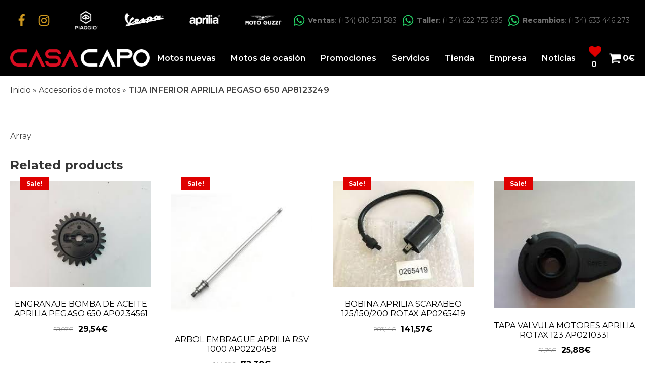

--- FILE ---
content_type: text/html; charset=UTF-8
request_url: https://casacapo.com/producto/tija-inferior-aprilia-pegaso-650-ap8123249/
body_size: 26768
content:
<!DOCTYPE html>
<html lang="es" prefix="og: https://ogp.me/ns#" >
<head>
<meta charset="UTF-8">
<meta name="viewport" content="width=device-width, initial-scale=1.0">
<!-- WP_HEAD() START -->


<script data-rocketlazyloadscript='[data-uri]' type="text/plain" data-cli-class="cli-blocker-script" data-cli-label="Administrador de etiquetas de Google"  data-cli-script-type="analytics" data-cli-block="true" data-cli-block-if-ccpa-optout="false" data-cli-element-position="head"></script>
<!-- Optimización para motores de búsqueda de Rank Math - https://s.rankmath.com/home -->
<title>TIJA INFERIOR APRILIA PEGASO 650 AP8123249 - Casa Capo</title><link rel="stylesheet" href="https://fonts.googleapis.com/css?family=Montserrat%3A100%2C200%2C300%2C400%2C500%2C600%2C700%2C800%2C900%7CMontserrat%3A100%2C200%2C300%2C400%2C500%2C600%2C700%2C800%2C900&#038;display=swap" />
<meta name="description" content="REFERENCIA ORIGINAL: AP8123249"/>
<meta name="robots" content="follow, index, max-snippet:-1, max-video-preview:-1, max-image-preview:large"/>
<link rel="canonical" href="https://casacapo.com/producto/tija-inferior-aprilia-pegaso-650-ap8123249/" />
<meta property="og:locale" content="es_ES" />
<meta property="og:type" content="product" />
<meta property="og:title" content="TIJA INFERIOR APRILIA PEGASO 650 AP8123249 - Casa Capo" />
<meta property="og:description" content="REFERENCIA ORIGINAL: AP8123249" />
<meta property="og:url" content="https://casacapo.com/producto/tija-inferior-aprilia-pegaso-650-ap8123249/" />
<meta property="og:site_name" content="Casa Capo" />
<meta property="product:price:amount" content="146.11" />
<meta property="product:price:currency" content="EUR" />
<meta property="product:availability" content="instock" />
<meta name="twitter:card" content="summary_large_image" />
<meta name="twitter:title" content="TIJA INFERIOR APRILIA PEGASO 650 AP8123249 - Casa Capo" />
<meta name="twitter:description" content="REFERENCIA ORIGINAL: AP8123249" />
<meta name="twitter:label1" content="Precio" />
<meta name="twitter:data1" content="146,11&euro;" />
<meta name="twitter:label2" content="Disponibilidad" />
<meta name="twitter:data2" content="1 in stock" />
<script type="application/ld+json" class="rank-math-schema">{"@context":"https://schema.org","@graph":[{"@type":"Organization","@id":"https://casacapo.com/#organization","name":"Casa Capo","logo":{"@type":"ImageObject","@id":"https://casacapo.com/#logo","url":"https://casacapo.com/wp-content/uploads/2021/05/Grupo-1621@2x.png","contentUrl":"https://casacapo.com/wp-content/uploads/2021/05/Grupo-1621@2x.png","caption":"Casa Capo","inLanguage":"es","width":"709","height":"85"}},{"@type":"WebSite","@id":"https://casacapo.com/#website","url":"https://casacapo.com","name":"Casa Capo","publisher":{"@id":"https://casacapo.com/#organization"},"inLanguage":"es"},{"@type":"ImageObject","@id":"https://casacapo.com/wp-content/uploads/2022/04/descarga-35.jpg","url":"https://casacapo.com/wp-content/uploads/2022/04/descarga-35.jpg","width":"259","height":"194","inLanguage":"es"},{"@type":"ItemPage","@id":"https://casacapo.com/producto/tija-inferior-aprilia-pegaso-650-ap8123249/#webpage","url":"https://casacapo.com/producto/tija-inferior-aprilia-pegaso-650-ap8123249/","name":"TIJA INFERIOR APRILIA PEGASO 650 AP8123249 - Casa Capo","datePublished":"2022-04-20T17:19:48+02:00","dateModified":"2022-04-20T17:19:48+02:00","isPartOf":{"@id":"https://casacapo.com/#website"},"primaryImageOfPage":{"@id":"https://casacapo.com/wp-content/uploads/2022/04/descarga-35.jpg"},"inLanguage":"es"},{"@type":"Product","name":"TIJA INFERIOR APRILIA PEGASO 650 AP8123249 - Casa Capo","description":"REFERENCIA ORIGINAL: AP8123249","category":"APRILIA","mainEntityOfPage":{"@id":"https://casacapo.com/producto/tija-inferior-aprilia-pegaso-650-ap8123249/#webpage"},"weight":{"@type":"QuantitativeValue","unitCode":"KGM","value":"1.2"},"height":{"@type":"QuantitativeValue","unitCode":"CMT","value":"10"},"width":{"@type":"QuantitativeValue","unitCode":"CMT","value":"20"},"depth":{"@type":"QuantitativeValue","unitCode":"CMT","value":"50"},"offers":{"@type":"Offer","price":"146.11","priceCurrency":"EUR","priceValidUntil":"2027-12-31","availability":"https://schema.org/InStock","itemCondition":"NewCondition","url":"https://casacapo.com/producto/tija-inferior-aprilia-pegaso-650-ap8123249/","seller":{"@type":"Organization","@id":"https://casacapo.com/","name":"Casa Capo","url":"https://casacapo.com","logo":"https://casacapo.com/wp-content/uploads/2021/05/Grupo-1621@2x.png"},"priceSpecification":{"price":"146.11","priceCurrency":"EUR","valueAddedTaxIncluded":"true"}},"@id":"https://casacapo.com/producto/tija-inferior-aprilia-pegaso-650-ap8123249/#richSnippet","image":{"@id":"https://casacapo.com/wp-content/uploads/2022/04/descarga-35.jpg"}}]}</script>
<!-- /Plugin Rank Math WordPress SEO -->

<link rel='dns-prefetch' href='//ajax.googleapis.com' />
<link rel='dns-prefetch' href='//www.googletagmanager.com' />
<link href='https://fonts.gstatic.com' crossorigin rel='preconnect' />
<link rel="alternate" title="oEmbed (JSON)" type="application/json+oembed" href="https://casacapo.com/wp-json/oembed/1.0/embed?url=https%3A%2F%2Fcasacapo.com%2Fproducto%2Ftija-inferior-aprilia-pegaso-650-ap8123249%2F" />
<link rel="alternate" title="oEmbed (XML)" type="text/xml+oembed" href="https://casacapo.com/wp-json/oembed/1.0/embed?url=https%3A%2F%2Fcasacapo.com%2Fproducto%2Ftija-inferior-aprilia-pegaso-650-ap8123249%2F&#038;format=xml" />
<style id='wp-img-auto-sizes-contain-inline-css' type='text/css'>
img:is([sizes=auto i],[sizes^="auto," i]){contain-intrinsic-size:3000px 1500px}
/*# sourceURL=wp-img-auto-sizes-contain-inline-css */
</style>
<link rel='stylesheet' id='dapda-core-boostrap-grid-css' href='https://casacapo.com/wp-content/plugins/dapdacore/src/Modules/BoostrapGridModule/assets/css/oxygen-bootstrap.css?ver=1.39.0' type='text/css' media='all' />
<link rel='stylesheet' id='font-awesome-css' href='https://casacapo.com/wp-content/plugins/woocommerce-ajax-filters/berocket/assets/css/font-awesome.min.css?ver=ef9f0b53ac5fe4b4eb06f2dab61da4dc' type='text/css' media='all' />
<link rel='stylesheet' id='berocket_aapf_widget-style-css' href='https://casacapo.com/wp-content/plugins/woocommerce-ajax-filters/assets/frontend/css/fullmain.min.css?ver=1.6.3.1' type='text/css' media='all' />
<link rel='stylesheet' id='dapda-core-swiper-css' href='https://casacapo.com/wp-content/plugins/dapdacore/src/Modules/SwiperModule/assets/css/swiper.min.css?ver=6.3.2' type='text/css' media='all' />
<link rel='stylesheet' id='wp-block-library-css' href='https://casacapo.com/wp-includes/css/dist/block-library/style.min.css?ver=ef9f0b53ac5fe4b4eb06f2dab61da4dc' type='text/css' media='all' />
<style id='global-styles-inline-css' type='text/css'>
:root{--wp--preset--aspect-ratio--square: 1;--wp--preset--aspect-ratio--4-3: 4/3;--wp--preset--aspect-ratio--3-4: 3/4;--wp--preset--aspect-ratio--3-2: 3/2;--wp--preset--aspect-ratio--2-3: 2/3;--wp--preset--aspect-ratio--16-9: 16/9;--wp--preset--aspect-ratio--9-16: 9/16;--wp--preset--color--black: #000000;--wp--preset--color--cyan-bluish-gray: #abb8c3;--wp--preset--color--white: #ffffff;--wp--preset--color--pale-pink: #f78da7;--wp--preset--color--vivid-red: #cf2e2e;--wp--preset--color--luminous-vivid-orange: #ff6900;--wp--preset--color--luminous-vivid-amber: #fcb900;--wp--preset--color--light-green-cyan: #7bdcb5;--wp--preset--color--vivid-green-cyan: #00d084;--wp--preset--color--pale-cyan-blue: #8ed1fc;--wp--preset--color--vivid-cyan-blue: #0693e3;--wp--preset--color--vivid-purple: #9b51e0;--wp--preset--gradient--vivid-cyan-blue-to-vivid-purple: linear-gradient(135deg,rgb(6,147,227) 0%,rgb(155,81,224) 100%);--wp--preset--gradient--light-green-cyan-to-vivid-green-cyan: linear-gradient(135deg,rgb(122,220,180) 0%,rgb(0,208,130) 100%);--wp--preset--gradient--luminous-vivid-amber-to-luminous-vivid-orange: linear-gradient(135deg,rgb(252,185,0) 0%,rgb(255,105,0) 100%);--wp--preset--gradient--luminous-vivid-orange-to-vivid-red: linear-gradient(135deg,rgb(255,105,0) 0%,rgb(207,46,46) 100%);--wp--preset--gradient--very-light-gray-to-cyan-bluish-gray: linear-gradient(135deg,rgb(238,238,238) 0%,rgb(169,184,195) 100%);--wp--preset--gradient--cool-to-warm-spectrum: linear-gradient(135deg,rgb(74,234,220) 0%,rgb(151,120,209) 20%,rgb(207,42,186) 40%,rgb(238,44,130) 60%,rgb(251,105,98) 80%,rgb(254,248,76) 100%);--wp--preset--gradient--blush-light-purple: linear-gradient(135deg,rgb(255,206,236) 0%,rgb(152,150,240) 100%);--wp--preset--gradient--blush-bordeaux: linear-gradient(135deg,rgb(254,205,165) 0%,rgb(254,45,45) 50%,rgb(107,0,62) 100%);--wp--preset--gradient--luminous-dusk: linear-gradient(135deg,rgb(255,203,112) 0%,rgb(199,81,192) 50%,rgb(65,88,208) 100%);--wp--preset--gradient--pale-ocean: linear-gradient(135deg,rgb(255,245,203) 0%,rgb(182,227,212) 50%,rgb(51,167,181) 100%);--wp--preset--gradient--electric-grass: linear-gradient(135deg,rgb(202,248,128) 0%,rgb(113,206,126) 100%);--wp--preset--gradient--midnight: linear-gradient(135deg,rgb(2,3,129) 0%,rgb(40,116,252) 100%);--wp--preset--font-size--small: 13px;--wp--preset--font-size--medium: 20px;--wp--preset--font-size--large: 36px;--wp--preset--font-size--x-large: 42px;--wp--preset--spacing--20: 0.44rem;--wp--preset--spacing--30: 0.67rem;--wp--preset--spacing--40: 1rem;--wp--preset--spacing--50: 1.5rem;--wp--preset--spacing--60: 2.25rem;--wp--preset--spacing--70: 3.38rem;--wp--preset--spacing--80: 5.06rem;--wp--preset--shadow--natural: 6px 6px 9px rgba(0, 0, 0, 0.2);--wp--preset--shadow--deep: 12px 12px 50px rgba(0, 0, 0, 0.4);--wp--preset--shadow--sharp: 6px 6px 0px rgba(0, 0, 0, 0.2);--wp--preset--shadow--outlined: 6px 6px 0px -3px rgb(255, 255, 255), 6px 6px rgb(0, 0, 0);--wp--preset--shadow--crisp: 6px 6px 0px rgb(0, 0, 0);}:where(.is-layout-flex){gap: 0.5em;}:where(.is-layout-grid){gap: 0.5em;}body .is-layout-flex{display: flex;}.is-layout-flex{flex-wrap: wrap;align-items: center;}.is-layout-flex > :is(*, div){margin: 0;}body .is-layout-grid{display: grid;}.is-layout-grid > :is(*, div){margin: 0;}:where(.wp-block-columns.is-layout-flex){gap: 2em;}:where(.wp-block-columns.is-layout-grid){gap: 2em;}:where(.wp-block-post-template.is-layout-flex){gap: 1.25em;}:where(.wp-block-post-template.is-layout-grid){gap: 1.25em;}.has-black-color{color: var(--wp--preset--color--black) !important;}.has-cyan-bluish-gray-color{color: var(--wp--preset--color--cyan-bluish-gray) !important;}.has-white-color{color: var(--wp--preset--color--white) !important;}.has-pale-pink-color{color: var(--wp--preset--color--pale-pink) !important;}.has-vivid-red-color{color: var(--wp--preset--color--vivid-red) !important;}.has-luminous-vivid-orange-color{color: var(--wp--preset--color--luminous-vivid-orange) !important;}.has-luminous-vivid-amber-color{color: var(--wp--preset--color--luminous-vivid-amber) !important;}.has-light-green-cyan-color{color: var(--wp--preset--color--light-green-cyan) !important;}.has-vivid-green-cyan-color{color: var(--wp--preset--color--vivid-green-cyan) !important;}.has-pale-cyan-blue-color{color: var(--wp--preset--color--pale-cyan-blue) !important;}.has-vivid-cyan-blue-color{color: var(--wp--preset--color--vivid-cyan-blue) !important;}.has-vivid-purple-color{color: var(--wp--preset--color--vivid-purple) !important;}.has-black-background-color{background-color: var(--wp--preset--color--black) !important;}.has-cyan-bluish-gray-background-color{background-color: var(--wp--preset--color--cyan-bluish-gray) !important;}.has-white-background-color{background-color: var(--wp--preset--color--white) !important;}.has-pale-pink-background-color{background-color: var(--wp--preset--color--pale-pink) !important;}.has-vivid-red-background-color{background-color: var(--wp--preset--color--vivid-red) !important;}.has-luminous-vivid-orange-background-color{background-color: var(--wp--preset--color--luminous-vivid-orange) !important;}.has-luminous-vivid-amber-background-color{background-color: var(--wp--preset--color--luminous-vivid-amber) !important;}.has-light-green-cyan-background-color{background-color: var(--wp--preset--color--light-green-cyan) !important;}.has-vivid-green-cyan-background-color{background-color: var(--wp--preset--color--vivid-green-cyan) !important;}.has-pale-cyan-blue-background-color{background-color: var(--wp--preset--color--pale-cyan-blue) !important;}.has-vivid-cyan-blue-background-color{background-color: var(--wp--preset--color--vivid-cyan-blue) !important;}.has-vivid-purple-background-color{background-color: var(--wp--preset--color--vivid-purple) !important;}.has-black-border-color{border-color: var(--wp--preset--color--black) !important;}.has-cyan-bluish-gray-border-color{border-color: var(--wp--preset--color--cyan-bluish-gray) !important;}.has-white-border-color{border-color: var(--wp--preset--color--white) !important;}.has-pale-pink-border-color{border-color: var(--wp--preset--color--pale-pink) !important;}.has-vivid-red-border-color{border-color: var(--wp--preset--color--vivid-red) !important;}.has-luminous-vivid-orange-border-color{border-color: var(--wp--preset--color--luminous-vivid-orange) !important;}.has-luminous-vivid-amber-border-color{border-color: var(--wp--preset--color--luminous-vivid-amber) !important;}.has-light-green-cyan-border-color{border-color: var(--wp--preset--color--light-green-cyan) !important;}.has-vivid-green-cyan-border-color{border-color: var(--wp--preset--color--vivid-green-cyan) !important;}.has-pale-cyan-blue-border-color{border-color: var(--wp--preset--color--pale-cyan-blue) !important;}.has-vivid-cyan-blue-border-color{border-color: var(--wp--preset--color--vivid-cyan-blue) !important;}.has-vivid-purple-border-color{border-color: var(--wp--preset--color--vivid-purple) !important;}.has-vivid-cyan-blue-to-vivid-purple-gradient-background{background: var(--wp--preset--gradient--vivid-cyan-blue-to-vivid-purple) !important;}.has-light-green-cyan-to-vivid-green-cyan-gradient-background{background: var(--wp--preset--gradient--light-green-cyan-to-vivid-green-cyan) !important;}.has-luminous-vivid-amber-to-luminous-vivid-orange-gradient-background{background: var(--wp--preset--gradient--luminous-vivid-amber-to-luminous-vivid-orange) !important;}.has-luminous-vivid-orange-to-vivid-red-gradient-background{background: var(--wp--preset--gradient--luminous-vivid-orange-to-vivid-red) !important;}.has-very-light-gray-to-cyan-bluish-gray-gradient-background{background: var(--wp--preset--gradient--very-light-gray-to-cyan-bluish-gray) !important;}.has-cool-to-warm-spectrum-gradient-background{background: var(--wp--preset--gradient--cool-to-warm-spectrum) !important;}.has-blush-light-purple-gradient-background{background: var(--wp--preset--gradient--blush-light-purple) !important;}.has-blush-bordeaux-gradient-background{background: var(--wp--preset--gradient--blush-bordeaux) !important;}.has-luminous-dusk-gradient-background{background: var(--wp--preset--gradient--luminous-dusk) !important;}.has-pale-ocean-gradient-background{background: var(--wp--preset--gradient--pale-ocean) !important;}.has-electric-grass-gradient-background{background: var(--wp--preset--gradient--electric-grass) !important;}.has-midnight-gradient-background{background: var(--wp--preset--gradient--midnight) !important;}.has-small-font-size{font-size: var(--wp--preset--font-size--small) !important;}.has-medium-font-size{font-size: var(--wp--preset--font-size--medium) !important;}.has-large-font-size{font-size: var(--wp--preset--font-size--large) !important;}.has-x-large-font-size{font-size: var(--wp--preset--font-size--x-large) !important;}
/*# sourceURL=global-styles-inline-css */
</style>

<style id='classic-theme-styles-inline-css' type='text/css'>
/*! This file is auto-generated */
.wp-block-button__link{color:#fff;background-color:#32373c;border-radius:9999px;box-shadow:none;text-decoration:none;padding:calc(.667em + 2px) calc(1.333em + 2px);font-size:1.125em}.wp-block-file__button{background:#32373c;color:#fff;text-decoration:none}
/*# sourceURL=/wp-includes/css/classic-themes.min.css */
</style>
<link rel='stylesheet' id='contact-form-7-css' href='https://casacapo.com/wp-content/plugins/contact-form-7/includes/css/styles.css?ver=5.6.4' type='text/css' media='all' />
<link rel='stylesheet' id='fontawesome-css' href='https://casacapo.com/wp-content/plugins/load-fontawesome4-locally/assets/css/font-awesome.min.css?ver=4.7.0' type='text/css' media='all' />
<link rel='stylesheet' id='oxygen-css' href='https://casacapo.com/wp-content/plugins/oxygen/component-framework/oxygen.css?ver=4.9.1' type='text/css' media='all' />
<link rel='stylesheet' id='cookie-law-info-css' href='https://casacapo.com/wp-content/plugins/webtoffee-gdpr-cookie-consent/public/css/cookie-law-info-public.css?ver=2.3.6' type='text/css' media='all' />
<link rel='stylesheet' id='cookie-law-info-gdpr-css' href='https://casacapo.com/wp-content/plugins/webtoffee-gdpr-cookie-consent/public/css/cookie-law-info-gdpr.css?ver=2.3.6' type='text/css' media='all' />
<style id='cookie-law-info-gdpr-inline-css' type='text/css'>
.cli-modal-content, .cli-tab-content { background-color: #ffffff; }.cli-privacy-content-text, .cli-modal .cli-modal-dialog, .cli-tab-container p, a.cli-privacy-readmore { color: #000000; }.cli-tab-header { background-color: #f2f2f2; }.cli-tab-header, .cli-tab-header a.cli-nav-link,span.cli-necessary-caption,.cli-switch .cli-slider:after { color: #000000; }.cli-switch .cli-slider:before { background-color: #ffffff; }.cli-switch input:checked + .cli-slider:before { background-color: #ffffff; }.cli-switch .cli-slider { background-color: #e3e1e8; }.cli-switch input:checked + .cli-slider { background-color: #28a745; }.cli-modal-close svg { fill: #000000; }.cli-tab-footer .wt-cli-privacy-accept-all-btn { background-color: #00acad; color: #ffffff}.cli-tab-footer .wt-cli-privacy-accept-btn { background-color: #00acad; color: #ffffff}.cli-tab-header a:before{ border-right: 1px solid #000000; border-bottom: 1px solid #000000; }
/*# sourceURL=cookie-law-info-gdpr-inline-css */
</style>
<link rel='stylesheet' id='photoswipe-css' href='https://casacapo.com/wp-content/plugins/woocommerce/assets/css/photoswipe/photoswipe.min.css?ver=6.7.0' type='text/css' media='all' />
<link rel='stylesheet' id='photoswipe-default-skin-css' href='https://casacapo.com/wp-content/plugins/woocommerce/assets/css/photoswipe/default-skin/default-skin.min.css?ver=6.7.0' type='text/css' media='all' />
<link rel='stylesheet' id='woocommerce-layout-css' href='https://casacapo.com/wp-content/plugins/woocommerce/assets/css/woocommerce-layout.css?ver=6.7.0' type='text/css' media='all' />
<link rel='stylesheet' id='woocommerce-smallscreen-css' href='https://casacapo.com/wp-content/plugins/woocommerce/assets/css/woocommerce-smallscreen.css?ver=6.7.0' type='text/css' media='only screen and (max-width: 768px)' />
<link rel='stylesheet' id='woocommerce-general-css' href='https://casacapo.com/wp-content/plugins/woocommerce/assets/css/woocommerce.css?ver=6.7.0' type='text/css' media='all' />
<style id='woocommerce-inline-inline-css' type='text/css'>
.woocommerce form .form-row .required { visibility: visible; }
/*# sourceURL=woocommerce-inline-inline-css */
</style>
<link rel='stylesheet' id='spam-protect-for-contact-form7-css' href='https://casacapo.com/wp-content/plugins/wp-contact-form-7-spam-blocker/frontend/css/spam-protect-for-contact-form7.css?ver=1.0.0' type='text/css' media='all' />
<link rel='stylesheet' id='wpcf7-redirect-script-frontend-css' href='https://casacapo.com/wp-content/plugins/wpcf7-redirect/build/css/wpcf7-redirect-frontend.min.css?ver=ef9f0b53ac5fe4b4eb06f2dab61da4dc' type='text/css' media='all' />
<link rel='stylesheet' id='my_jq_ui-css' href='//ajax.googleapis.com/ajax/libs/jqueryui/1.8.9/themes/base/jquery.ui.all.css?ver=1.8.9' type='text/css' media='all' />
<link rel='stylesheet' id='dgwt-wcas-style-css' href='https://casacapo.com/wp-content/plugins/ajax-search-for-woocommerce/assets/css/style.min.css?ver=1.20.0' type='text/css' media='all' />
<link rel='stylesheet' id='dtpicker-css' href='https://casacapo.com/wp-content/plugins/date-time-picker-field/assets/js/vendor/datetimepicker/jquery.datetimepicker.min.css?ver=ef9f0b53ac5fe4b4eb06f2dab61da4dc' type='text/css' media='all' />
<script   type="text/javascript" src="https://casacapo.com/wp-includes/js/jquery/jquery.min.js?ver=3.7.1" id="jquery-core-js"></script>
<script   type="text/javascript" src="https://casacapo.com/wp-includes/js/jquery/jquery-migrate.min.js?ver=3.4.1" id="jquery-migrate-js"></script>
<script   type="text/javascript" src="https://casacapo.com/wp-content/plugins/dapdacore/src/Modules/SwiperModule/assets/js/swiper.min.js?ver=6.3.2" id="dapda-core-swiper-js"></script>
<script data-rocketlazyloadscript='[data-uri]' type="text/javascript" id="cookie-law-info-js-extra"></script>
<script data-rocketlazyloadscript='https://casacapo.com/wp-content/plugins/webtoffee-gdpr-cookie-consent/public/js/cookie-law-info-public.js?ver=2.3.6' type="text/javascript"  id="cookie-law-info-js"></script>
<script   type="text/javascript" src="https://casacapo.com/wp-content/plugins/wp-contact-form-7-spam-blocker/frontend/js/spam-protect-for-contact-form7.js?ver=1.0.0" id="spam-protect-for-contact-form7-js"></script>
<link rel="https://api.w.org/" href="https://casacapo.com/wp-json/" /><link rel="alternate" title="JSON" type="application/json" href="https://casacapo.com/wp-json/wp/v2/product/23658" /><link rel="EditURI" type="application/rsd+xml" title="RSD" href="https://casacapo.com/xmlrpc.php?rsd" />

<link rel='shortlink' href='https://casacapo.com/?p=23658' />
<meta name="generator" content="Site Kit by Google 1.155.0" /><style></style>		<style>
			.dgwt-wcas-ico-magnifier,.dgwt-wcas-ico-magnifier-handler{max-width:20px}.dgwt-wcas-search-wrapp{max-width:600px}		</style>
			<noscript><style>.woocommerce-product-gallery{ opacity: 1 !important; }</style></noscript>
	<link rel="icon" href="https://casacapo.com/wp-content/uploads/2021/09/favicon_casa_capo_1.png" sizes="32x32" />
<link rel="icon" href="https://casacapo.com/wp-content/uploads/2021/09/favicon_casa_capo_1.png" sizes="192x192" />
<link rel="apple-touch-icon" href="https://casacapo.com/wp-content/uploads/2021/09/favicon_casa_capo_1.png" />
<meta name="msapplication-TileImage" content="https://casacapo.com/wp-content/uploads/2021/09/favicon_casa_capo_1.png" />
<link rel='stylesheet' id='oxygen-cache-109-css' href='//casacapo.com/wp-content/uploads/oxygen/css/modal-header-mobile-109.css?cache=1659686698&#038;ver=ef9f0b53ac5fe4b4eb06f2dab61da4dc' type='text/css' media='all' />
<link rel='stylesheet' id='oxygen-cache-108-css' href='//casacapo.com/wp-content/uploads/oxygen/css/108.css?cache=1763550269&#038;ver=ef9f0b53ac5fe4b4eb06f2dab61da4dc' type='text/css' media='all' />
<link rel='stylesheet' id='oxygen-cache-118-css' href='//casacapo.com/wp-content/uploads/oxygen/css/header-w-cart-118.css?cache=1649421265&#038;ver=ef9f0b53ac5fe4b4eb06f2dab61da4dc' type='text/css' media='all' />
<link rel='stylesheet' id='oxygen-cache-117-css' href='//casacapo.com/wp-content/uploads/oxygen/css/single-product-117.css?cache=1649419691&#038;ver=ef9f0b53ac5fe4b4eb06f2dab61da4dc' type='text/css' media='all' />
<link rel='stylesheet' id='oxygen-universal-styles-css' href='//casacapo.com/wp-content/uploads/oxygen/css/universal.css?cache=1768382196&#038;ver=ef9f0b53ac5fe4b4eb06f2dab61da4dc' type='text/css' media='all' />
<noscript><style id="rocket-lazyload-nojs-css">.rll-youtube-player, [data-lazy-src]{display:none !important;}</style></noscript><!-- END OF WP_HEAD() -->
<link rel='stylesheet' id='oxygen-aos-css' href='https://casacapo.com/wp-content/plugins/oxygen/component-framework/vendor/aos/aos.css?ver=ef9f0b53ac5fe4b4eb06f2dab61da4dc' type='text/css' media='all' />
</head>
<body class="wp-singular product-template-default single single-product postid-23658 wp-theme-oxygen-is-not-a-theme  wp-embed-responsive theme-oxygen-is-not-a-theme oxygen-body woocommerce woocommerce-page woocommerce-no-js" >




						<header id="_header-40-118" class="oxy-header-wrapper oxy-sticky-header oxy-overlay-header oxy-header" ><div id="_header_row-41-118" class="oxygen-hide-in-sticky oxy-header-row" ><div class="oxy-header-container"><div id="_header_left-42-118" class="oxy-header-left" ><div id="div_block-43-118" class="ct-div-block" ><a id="link-44-118" class="ct-link" href="https://www.facebook.com/casacapo/" target="_blank"   title="Facebook"><div id="fancy_icon-45-118" class="ct-fancy-icon" ><svg id="svg-fancy_icon-45-118"><use xlink:href="#FontAwesomeicon-facebook"></use></svg></div></a><a id="link-46-118" class="ct-link" href="https://www.instagram.com/casa.capo" target="_blank"   title="Instagram"><div id="fancy_icon-47-118" class="ct-fancy-icon" ><svg id="svg-fancy_icon-47-118"><use xlink:href="#FontAwesomeicon-instagram"></use></svg></div></a></div></div><div id="_header_center-48-118" class="oxy-header-center" ><div id="div_block-49-118" class="ct-div-block dpd_logos-topbar" ><img  id="image-50-118" alt="Piaggio Casa Capó" src="data:image/svg+xml,%3Csvg%20xmlns='http://www.w3.org/2000/svg'%20viewBox='0%200%200%200'%3E%3C/svg%3E" class="ct-image" data-lazy-src="https://casacapo.com/wp-content/uploads/2022/04/piaggio.png"/><noscript><img  id="image-50-118" alt="Piaggio Casa Capó" src="https://casacapo.com/wp-content/uploads/2022/04/piaggio.png" class="ct-image"/></noscript><img  id="image-51-118" alt="Vespa Casa Capó" src="data:image/svg+xml,%3Csvg%20xmlns='http://www.w3.org/2000/svg'%20viewBox='0%200%200%200'%3E%3C/svg%3E" class="ct-image" data-lazy-src="https://casacapo.com/wp-content/uploads/2022/04/vespa.png"/><noscript><img  id="image-51-118" alt="Vespa Casa Capó" src="https://casacapo.com/wp-content/uploads/2022/04/vespa.png" class="ct-image"/></noscript><img  id="image-52-118" alt="Aprilia Casa Capó" src="data:image/svg+xml,%3Csvg%20xmlns='http://www.w3.org/2000/svg'%20viewBox='0%200%200%200'%3E%3C/svg%3E" class="ct-image" data-lazy-src="https://casacapo.com/wp-content/uploads/2022/04/aprilia.png"/><noscript><img  id="image-52-118" alt="Aprilia Casa Capó" src="https://casacapo.com/wp-content/uploads/2022/04/aprilia.png" class="ct-image"/></noscript><img  id="image-53-118" alt="Moto Guzzi Casa Capó" src="data:image/svg+xml,%3Csvg%20xmlns='http://www.w3.org/2000/svg'%20viewBox='0%200%200%200'%3E%3C/svg%3E" class="ct-image" data-lazy-src="https://casacapo.com/wp-content/uploads/2022/04/moto-guzzi.png"/><noscript><img  id="image-53-118" alt="Moto Guzzi Casa Capó" src="https://casacapo.com/wp-content/uploads/2022/04/moto-guzzi.png" class="ct-image"/></noscript></div></div><div id="_header_right-54-118" class="oxy-header-right" ><div id="div_block-56-118" class="ct-div-block" ><div id="div_block-57-118" class="ct-div-block dpd_header_contact" ><a id="link-58-118" class="ct-link " href="https://wa.me/+34610551583" target="_blank"   title="Contacta con Ventas por WhatsApp"><div id="fancy_icon-59-118" class="ct-fancy-icon" ><svg id="svg-fancy_icon-59-118"><use xlink:href="#FontAwesomeicon-whatsapp"></use></svg></div><div id="code_block-60-118" class="ct-code-block" ><div id="text_block" class="ct-text-block">
  <span class="dpd_header_contact_title"><b>Ventas</b></span><span class="dpd_header_contact_number">: (+34) 610 551 583</span>
</div></div></a></div><div id="div_block-61-118" class="ct-div-block dpd_header_contact" ><a id="link-62-118" class="ct-link" href="https://wa.me/+34622753695" target="_blank"   title="Contacta con Taller por WhatsApp"><div id="fancy_icon-63-118" class="ct-fancy-icon" ><svg id="svg-fancy_icon-63-118"><use xlink:href="#FontAwesomeicon-whatsapp"></use></svg></div><div id="code_block-64-118" class="ct-code-block" ><div id="text_block" class="ct-text-block">
  <span class="dpd_header_contact_title"><b>Taller</b></span><span class="dpd_header_contact_number">: (+34) 622 753 695</span>
</div></div></a></div><div id="div_block-65-118" class="ct-div-block dpd_header_contact" ><a id="link-66-118" class="ct-link" href="https://wa.me/+34633446273" target="_blank"   title="Contacta con Remcabios por WhatsApp"><div id="fancy_icon-67-118" class="ct-fancy-icon" ><svg id="svg-fancy_icon-67-118"><use xlink:href="#FontAwesomeicon-whatsapp"></use></svg></div><div id="code_block-68-118" class="ct-code-block" ><div id="text_block" class="ct-text-block">
  <span class="dpd_header_contact_title"><b>Recambios</b></span><span class="dpd_header_contact_number">: (+34) 633 446 273</span>
</div></div></a></div></div></div></div></div><div id="_header_row-69-118" class="oxy-header-row" ><div class="oxy-header-container"><div id="_header_left-70-118" class="oxy-header-left" ><div id="div_block-71-118" class="ct-div-block" ><a id="link-72-118" class="ct-link" href="/" target="_self"   title="Ir a la página de inicio"><img  id="image-73-118" alt="Casa Capo Home" src="data:image/svg+xml,%3Csvg%20xmlns='http://www.w3.org/2000/svg'%20viewBox='0%200%200%200'%3E%3C/svg%3E" class="ct-image" title="Logo Casa Capo" data-lazy-src="https://casacapo.com/wp-content/uploads/2021/05/Grupo-1621@2x.png"/><noscript><img  id="image-73-118" alt="Casa Capo Home" src="https://casacapo.com/wp-content/uploads/2021/05/Grupo-1621@2x.png" class="ct-image" title="Logo Casa Capo"/></noscript></a><div id="div_block-74-118" class="ct-div-block dpd_logos-menu" ><img  id="image-75-118" alt="Piaggio Casa Capó" src="data:image/svg+xml,%3Csvg%20xmlns='http://www.w3.org/2000/svg'%20viewBox='0%200%200%200'%3E%3C/svg%3E" class="ct-image" data-lazy-src="https://casacapo.com/wp-content/uploads/2022/04/piaggio.png"/><noscript><img  id="image-75-118" alt="Piaggio Casa Capó" src="https://casacapo.com/wp-content/uploads/2022/04/piaggio.png" class="ct-image"/></noscript><img  id="image-76-118" alt="Vespa Casa Capó" src="data:image/svg+xml,%3Csvg%20xmlns='http://www.w3.org/2000/svg'%20viewBox='0%200%200%200'%3E%3C/svg%3E" class="ct-image" data-lazy-src="https://casacapo.com/wp-content/uploads/2022/04/vespa.png"/><noscript><img  id="image-76-118" alt="Vespa Casa Capó" src="https://casacapo.com/wp-content/uploads/2022/04/vespa.png" class="ct-image"/></noscript><img  id="image-77-118" alt="Aprilia Casa Capó" src="data:image/svg+xml,%3Csvg%20xmlns='http://www.w3.org/2000/svg'%20viewBox='0%200%200%200'%3E%3C/svg%3E" class="ct-image" data-lazy-src="https://casacapo.com/wp-content/uploads/2022/04/aprilia.png"/><noscript><img  id="image-77-118" alt="Aprilia Casa Capó" src="https://casacapo.com/wp-content/uploads/2022/04/aprilia.png" class="ct-image"/></noscript><img  id="image-78-118" alt="Moto Guzzi Casa Capó" src="data:image/svg+xml,%3Csvg%20xmlns='http://www.w3.org/2000/svg'%20viewBox='0%200%200%200'%3E%3C/svg%3E" class="ct-image" data-lazy-src="https://casacapo.com/wp-content/uploads/2022/04/moto-guzzi.png"/><noscript><img  id="image-78-118" alt="Moto Guzzi Casa Capó" src="https://casacapo.com/wp-content/uploads/2022/04/moto-guzzi.png" class="ct-image"/></noscript></div></div></div><div id="_header_center-79-118" class="oxy-header-center" ></div><div id="_header_right-80-118" class="oxy-header-right" >
		<div id="-pro-menu-81-118" class="oxy-pro-menu " ><div class="oxy-pro-menu-mobile-open-icon " data-off-canvas-alignment=""><svg id="-pro-menu-81-118-open-icon"><use xlink:href="#FontAwesomeicon-bars"></use></svg></div>

                
        <div class="oxy-pro-menu-container  oxy-pro-menu-dropdown-links-visible-on-mobile oxy-pro-menu-dropdown-links-toggle oxy-pro-menu-show-dropdown" data-aos-duration="400" 

             data-oxy-pro-menu-dropdown-animation="fade-up"
             data-oxy-pro-menu-dropdown-animation-duration="0.4"
             data-entire-parent-toggles-dropdown="true"

             
                          data-oxy-pro-menu-dropdown-animation-duration="0.4"
             
                          data-oxy-pro-menu-dropdown-links-on-mobile="toggle">
             
            <div class="menu-main-menu-container"><ul id="menu-main-menu" class="oxy-pro-menu-list"><li id="menu-item-10475" class="menu-item menu-item-type-post_type menu-item-object-page menu-item-10475"><a href="https://casacapo.com/motos-nuevas/">Motos nuevas</a></li>
<li id="menu-item-10305" class="menu-item menu-item-type-post_type menu-item-object-page menu-item-10305"><a href="https://casacapo.com/motos-de-ocasion/">Motos de ocasión</a></li>
<li id="menu-item-27639" class="menu-item menu-item-type-post_type menu-item-object-page menu-item-27639"><a href="https://casacapo.com/promociones-oficiales/">Promociones</a></li>
<li id="menu-item-144" class="menu-item menu-item-type-post_type menu-item-object-page menu-item-144"><a href="https://casacapo.com/nuestros-servicios/">Servicios</a></li>
<li id="menu-item-22603" class="menu-item menu-item-type-post_type menu-item-object-page current_page_parent menu-item-22603"><a href="https://casacapo.com/boutique-virtual/">Tienda</a></li>
<li id="menu-item-143" class="menu-item menu-item-type-post_type menu-item-object-page menu-item-143"><a href="https://casacapo.com/empresa/">Empresa</a></li>
<li id="menu-item-152" class="menu-item menu-item-type-post_type menu-item-object-page menu-item-152"><a href="https://casacapo.com/noticias/">Noticias</a></li>
</ul></div>
            <div class="oxy-pro-menu-mobile-close-icon"><svg id="svg--pro-menu-81-118"><use xlink:href="#FontAwesomeicon-close"></use></svg>Cerrar</div>

        </div>

        </div>

		<script type="text/javascript">
			jQuery('#-pro-menu-81-118 .oxy-pro-menu-show-dropdown .menu-item-has-children > a', 'body').each(function(){
                jQuery(this).append('<div class="oxy-pro-menu-dropdown-icon-click-area"><svg class="oxy-pro-menu-dropdown-icon"><use xlink:href="#FontAwesomeicon-chevron-down"></use></svg></div>');
            });
            jQuery('#-pro-menu-81-118 .oxy-pro-menu-show-dropdown .menu-item:not(.menu-item-has-children) > a', 'body').each(function(){
                jQuery(this).append('<div class="oxy-pro-menu-dropdown-icon-click-area"></div>');
            });			</script><a id="link-82-118" class="ct-link" href="/favoritos"    title="Favoritos"><div id="fancy_icon-83-118" class="ct-fancy-icon" ><svg id="svg-fancy_icon-83-118"><use xlink:href="#FontAwesomeicon-heart"></use></svg></div><div id="shortcode-84-118" class="ct-shortcode" >    <span class="dpdsh-vehicles-favorites-count"><span class="dpdsh-vehicles-favorites-count__value">0</span></span>
    </div></a><div id="div_block-129-106" class="ct-div-block dpd_header_cart" ><div id="fancy_icon-130-106" class="ct-fancy-icon" ><svg id="svg-fancy_icon-130-106"><use xlink:href="#FontAwesomeicon-shopping-cart"></use></svg></div>
		<div id="-cart-total-131-106" class="oxy-cart-total oxy-woo-element" ><div class='oxy-woo-add-to-cart'><span class="woocommerce-Price-amount amount"><bdi>0<span class="woocommerce-Price-currencySymbol">&euro;</span></bdi></span></div></div>

		<div id="widget-132-106" class="ct-widget dpd_carrito_widget" ><div class="widget woocommerce widget_shopping_cart"><h2 class="widgettitle">Cart</h2><div class="widget_shopping_cart_content"></div></div></div></div></div></div></div></header>
				<script type="text/javascript">
			jQuery(document).ready(function() {
				var selector = "#_header-40-118",
					scrollval = parseInt("300");
				if (!scrollval || scrollval < 1) {
											jQuery("body").css("margin-top", jQuery(selector).outerHeight());
						jQuery(selector).addClass("oxy-sticky-header-active");
									}
				else {
					var scrollTopOld = 0;
					jQuery(window).scroll(function() {
						if (!jQuery('body').hasClass('oxy-nav-menu-prevent-overflow')) {
							if (jQuery(this).scrollTop() > scrollval 
																) {
								if (
																		!jQuery(selector).hasClass("oxy-sticky-header-active")) {
									if (jQuery(selector).css('position')!='absolute') {
										jQuery("body").css("margin-top", jQuery(selector).outerHeight());
									}
									jQuery(selector)
										.addClass("oxy-sticky-header-active")
																	}
							}
							else {
								jQuery(selector)
									.removeClass("oxy-sticky-header-fade-in")
									.removeClass("oxy-sticky-header-active");
								if (jQuery(selector).css('position')!='absolute') {
									jQuery("body").css("margin-top", "");
								}
							}
							scrollTopOld = jQuery(this).scrollTop();
						}
					})
				}
			});
		</script><section id="section-37-117" class=" ct-section" ><div class="ct-section-inner-wrap"><div id="code_block-38-117" class="ct-code-block dpd_breadcrumbs_woocommerce" ><nav aria-label="breadcrumbs" class="rank-math-breadcrumb">
  <p>
    <a href="https://casacapo.com" title="Ir a inicio">Inicio</a>
    <span class="separator"> » </span>
    <a href="https://casacapo.com/boutique-virtual/" title="Ir a la Boutique Virtual">Accesorios de motos</a>
    <span class="separator"> » </span>
    <span class="last">TIJA INFERIOR APRILIA PEGASO 650 AP8123249</span>
  </p>
</nav></div></div></section><section id="section-4-117" class=" ct-section" ><div class="ct-section-inner-wrap">
		<div id="-product-builder-6-117" class="oxy-product-builder oxy-woo-element" >
            <div id="product-23658" class="product type-product post-23658 status-publish first instock product_cat-aprilia has-post-thumbnail sale taxable shipping-taxable purchasable product-type-simple">

                <div class="woocommerce-notices-wrapper"></div>
                <div class='oxy-product-wrapper-inner oxy-inner-content'>
                    Array                </div>

                
            </div>

            </div>

		
		<div id="-related-products-36-117" class="oxy-related-products oxy-woo-element" >
	<section class="related products">

					<h2>Related products</h2>
				
		<ul class="products columns-4">

			
					<li class="product type-product post-23358 status-publish first instock product_cat-aprilia has-post-thumbnail sale taxable shipping-taxable purchasable product-type-simple">
	<a href="https://casacapo.com/producto/engranaje-bomba-de-aceite-aprilia-pegaso-650/" class="woocommerce-LoopProduct-link woocommerce-loop-product__link">
	<span class="onsale">Sale!</span>
	<img width="259" height="194" src="data:image/svg+xml,%3Csvg%20xmlns='http://www.w3.org/2000/svg'%20viewBox='0%200%20259%20194'%3E%3C/svg%3E" class="attachment-woocommerce_thumbnail size-woocommerce_thumbnail" alt="" decoding="async" data-lazy-src="https://casacapo.com/wp-content/uploads/2022/03/descarga-50.jpg" /><noscript><img width="259" height="194" src="https://casacapo.com/wp-content/uploads/2022/03/descarga-50.jpg" class="attachment-woocommerce_thumbnail size-woocommerce_thumbnail" alt="" decoding="async" /></noscript><h2 class="woocommerce-loop-product__title">ENGRANAJE BOMBA DE ACEITE APRILIA PEGASO 650 AP0234561</h2>
	<span class="price"><del aria-hidden="true"><span class="woocommerce-Price-amount amount"><bdi>59,07<span class="woocommerce-Price-currencySymbol">&euro;</span></bdi></span></del> <ins><span class="woocommerce-Price-amount amount"><bdi>29,54<span class="woocommerce-Price-currencySymbol">&euro;</span></bdi></span></ins></span>
</a><a href="?add-to-cart=23358" data-quantity="1" class="button product_type_simple add_to_cart_button ajax_add_to_cart" data-product_id="23358" data-product_sku="" aria-label="Add &ldquo;ENGRANAJE BOMBA DE ACEITE APRILIA PEGASO 650 AP0234561&rdquo; to your cart" rel="nofollow">Add to cart</a></li>

			
					<li class="product type-product post-23356 status-publish instock product_cat-aprilia has-post-thumbnail sale taxable shipping-taxable purchasable product-type-simple">
	<a href="https://casacapo.com/producto/arbol-embrague-aprilia-rsv-1000/" class="woocommerce-LoopProduct-link woocommerce-loop-product__link">
	<span class="onsale">Sale!</span>
	<img width="225" height="225" src="data:image/svg+xml,%3Csvg%20xmlns='http://www.w3.org/2000/svg'%20viewBox='0%200%20225%20225'%3E%3C/svg%3E" class="attachment-woocommerce_thumbnail size-woocommerce_thumbnail" alt="" decoding="async" data-lazy-srcset="https://casacapo.com/wp-content/uploads/2022/03/descarga-49.jpg 225w, https://casacapo.com/wp-content/uploads/2022/03/descarga-49-150x150.jpg 150w, https://casacapo.com/wp-content/uploads/2022/03/descarga-49-100x100.jpg 100w" data-lazy-sizes="(max-width: 225px) 100vw, 225px" data-lazy-src="https://casacapo.com/wp-content/uploads/2022/03/descarga-49.jpg" /><noscript><img width="225" height="225" src="https://casacapo.com/wp-content/uploads/2022/03/descarga-49.jpg" class="attachment-woocommerce_thumbnail size-woocommerce_thumbnail" alt="" decoding="async" srcset="https://casacapo.com/wp-content/uploads/2022/03/descarga-49.jpg 225w, https://casacapo.com/wp-content/uploads/2022/03/descarga-49-150x150.jpg 150w, https://casacapo.com/wp-content/uploads/2022/03/descarga-49-100x100.jpg 100w" sizes="(max-width: 225px) 100vw, 225px" /></noscript><h2 class="woocommerce-loop-product__title">ARBOL EMBRAGUE APRILIA RSV 1000 AP0220458</h2>
	<span class="price"><del aria-hidden="true"><span class="woocommerce-Price-amount amount"><bdi>144,60<span class="woocommerce-Price-currencySymbol">&euro;</span></bdi></span></del> <ins><span class="woocommerce-Price-amount amount"><bdi>72,30<span class="woocommerce-Price-currencySymbol">&euro;</span></bdi></span></ins></span>
</a><a href="?add-to-cart=23356" data-quantity="1" class="button product_type_simple add_to_cart_button ajax_add_to_cart" data-product_id="23356" data-product_sku="" aria-label="Add &ldquo;ARBOL EMBRAGUE APRILIA RSV 1000 AP0220458&rdquo; to your cart" rel="nofollow">Add to cart</a></li>

			
					<li class="product type-product post-23401 status-publish instock product_cat-aprilia has-post-thumbnail sale taxable shipping-taxable purchasable product-type-simple">
	<a href="https://casacapo.com/producto/bobina-aprilia-scarabeo-125-150-200-rotax/" class="woocommerce-LoopProduct-link woocommerce-loop-product__link">
	<span class="onsale">Sale!</span>
	<img width="259" height="194" src="data:image/svg+xml,%3Csvg%20xmlns='http://www.w3.org/2000/svg'%20viewBox='0%200%20259%20194'%3E%3C/svg%3E" class="attachment-woocommerce_thumbnail size-woocommerce_thumbnail" alt="" decoding="async" data-lazy-src="https://casacapo.com/wp-content/uploads/2022/03/descarga-1-23.jpg" /><noscript><img width="259" height="194" src="https://casacapo.com/wp-content/uploads/2022/03/descarga-1-23.jpg" class="attachment-woocommerce_thumbnail size-woocommerce_thumbnail" alt="" decoding="async" /></noscript><h2 class="woocommerce-loop-product__title">BOBINA APRILIA SCARABEO 125/150/200 ROTAX AP0265419</h2>
	<span class="price"><del aria-hidden="true"><span class="woocommerce-Price-amount amount"><bdi>283,14<span class="woocommerce-Price-currencySymbol">&euro;</span></bdi></span></del> <ins><span class="woocommerce-Price-amount amount"><bdi>141,57<span class="woocommerce-Price-currencySymbol">&euro;</span></bdi></span></ins></span>
</a><a href="?add-to-cart=23401" data-quantity="1" class="button product_type_simple add_to_cart_button ajax_add_to_cart" data-product_id="23401" data-product_sku="" aria-label="Add &ldquo;BOBINA APRILIA SCARABEO 125/150/200 ROTAX AP0265419&rdquo; to your cart" rel="nofollow">Add to cart</a></li>

			
					<li class="product type-product post-23351 status-publish last instock product_cat-aprilia has-post-thumbnail sale taxable shipping-taxable purchasable product-type-simple">
	<a href="https://casacapo.com/producto/tapa-valvula-motores-aprilia-rotax-123/" class="woocommerce-LoopProduct-link woocommerce-loop-product__link">
	<span class="onsale">Sale!</span>
	<img width="237" height="213" src="data:image/svg+xml,%3Csvg%20xmlns='http://www.w3.org/2000/svg'%20viewBox='0%200%20237%20213'%3E%3C/svg%3E" class="attachment-woocommerce_thumbnail size-woocommerce_thumbnail" alt="" decoding="async" data-lazy-src="https://casacapo.com/wp-content/uploads/2022/03/descarga-1-19.jpg" /><noscript><img width="237" height="213" src="https://casacapo.com/wp-content/uploads/2022/03/descarga-1-19.jpg" class="attachment-woocommerce_thumbnail size-woocommerce_thumbnail" alt="" decoding="async" /></noscript><h2 class="woocommerce-loop-product__title">TAPA VALVULA MOTORES APRILIA ROTAX 123 AP0210331</h2>
	<span class="price"><del aria-hidden="true"><span class="woocommerce-Price-amount amount"><bdi>51,76<span class="woocommerce-Price-currencySymbol">&euro;</span></bdi></span></del> <ins><span class="woocommerce-Price-amount amount"><bdi>25,88<span class="woocommerce-Price-currencySymbol">&euro;</span></bdi></span></ins></span>
</a><a href="?add-to-cart=23351" data-quantity="1" class="button product_type_simple add_to_cart_button ajax_add_to_cart" data-product_id="23351" data-product_sku="" aria-label="Add &ldquo;TAPA VALVULA MOTORES APRILIA ROTAX 123 AP0210331&rdquo; to your cart" rel="nofollow">Add to cart</a></li>

			
		</ul>

	</section>
	</div>

		</div></section><footer id="section-126-9" class=" ct-section" ><div class="ct-section-inner-wrap"><div id="div_block-330-9" class="ct-div-block" ><div id="new_columns-128-9" class="ct-new-columns" ><div id="div_block-129-9" class="ct-div-block" ><a id="link-135-9" class="ct-link" href="/" target="_self"   title="Ir a la página de inicio"><img  id="image-136-9" alt="Casa Capo Home" src="data:image/svg+xml,%3Csvg%20xmlns='http://www.w3.org/2000/svg'%20viewBox='0%200%200%200'%3E%3C/svg%3E" class="ct-image" title="Logo Casa Capo" data-lazy-src="https://casacapo.com/wp-content/uploads/2021/05/Grupo-1621@2x.png"/><noscript><img  id="image-136-9" alt="Casa Capo Home" src="https://casacapo.com/wp-content/uploads/2021/05/Grupo-1621@2x.png" class="ct-image" title="Logo Casa Capo"/></noscript></a></div><div id="div_block-130-9" class="ct-div-block dpd_footer_links" ><a id="link-137-9" class="ct-link" href="https://casacapo.com/motos-nuevas/"    title="Ver las motos nuevas"><div id="text_block-138-9" class="ct-text-block" >Motos nuevas</div></a><a id="link-152-9" class="ct-link" href="https://casacapo.com/motos-de-ocasion/"    title="Ver las motos de ocasión"><div id="text_block-153-9" class="ct-text-block" >Motos de ocasión</div></a><a id="link-156-9" class="ct-link" href="https://casacapo.com/nuestros-servicios/"    title="Ver los servicios que te ofrecemos"><div id="text_block-157-9" class="ct-text-block" >Servicios</div></a></div><div id="div_block-131-9" class="ct-div-block dpd_footer_white_links" ><div id="text_block-165-9" class="ct-text-block" >Sobre Casa Capo</div><a id="link-168-9" class="ct-link" href="https://casacapo.com/empresa/"    title="Conoce nuestra historia"><div id="text_block-169-9" class="ct-text-block" >Nuestra historia</div></a><a id="link-172-9" class="ct-link" href="https://casacapo.com/empresa/"    title="Conoce a nuestro equipo"><div id="text_block-173-9" class="ct-text-block" >Equipo</div></a><a id="link-174-9" class="ct-link" href="https://casacapo.com/empresa/"    title="Conoce nuestra misión, visión y valores"><div id="text_block-175-9" class="ct-text-block" >Misión, visión y valores</div></a><a id="link-176-9" class="ct-link" href="https://casacapo.com/empresa/"    title="Conoce nuestras instalaciones"><div id="text_block-177-9" class="ct-text-block" >Nuestras instalaciones</div></a></div><div id="div_block-132-9" class="ct-div-block" ><div id="text_block-207-9" class="ct-text-block" >Contacto</div><div id="div_block-255-9" class="ct-div-block" ><div id="text_block-210-9" class="ct-text-block" >VENTAS</div><a id="div_block-213-9" class="ct-link" href="https://goo.gl/maps/SPRrLKioudC7XngU6" target="_blank"   title="Localización"><div id="fancy_icon-214-9" class="ct-fancy-icon" ><svg id="svg-fancy_icon-214-9"><use xlink:href="#Lineariconsicon-map-marker"></use></svg></div><div id="text_block-215-9" class="ct-text-block" >Carrer General Ricardo Ortega, 32<br>07006 Palma (Illes Balears)</div></a><a id="link-166-108" class="ct-link" href="tel:+34610551583"    title="Llámanos"><div id="fancy_icon-167-108" class="ct-fancy-icon" ><svg id="svg-fancy_icon-167-108"><use xlink:href="#FontAwesomeicon-whatsapp"></use></svg></div><div id="text_block-168-108" class="ct-text-block" >(+34) 610 551 583</div></a><div id="div_block-227-9" class="ct-div-block" ><div id="div_block-129-108" class="ct-div-block" ><div id="fancy_icon-228-9" class="ct-fancy-icon" ><svg id="svg-fancy_icon-228-9"><use xlink:href="#Lineariconsicon-envelope"></use></svg></div></div><div id="div_block-130-108" class="ct-div-block" ><a id="link-141-108" class="ct-link" href="mailto:ventas@casacapo.com" target="_self"   title="Contáctanos"><div id="text_block-143-108" class="ct-text-block" >ventas@casacapo.com</div></a><a id="link-146-108" class="ct-link" href="mailto:comercial@casacapo.com"    title="Contáctanos"><div id="text_block-147-108" class="ct-text-block" >comercial@casacapo.com</div></a></div></div><div id="div_block-232-9" class="ct-div-block" ><div id="new_columns-237-9" class="ct-new-columns" ><div id="div_block-238-9" class="ct-div-block" ><div id="text_block-241-9" class="ct-text-block" >Horario:</div></div><div id="div_block-239-9" class="ct-div-block" ><div id="div_block-244-9" class="ct-div-block" ><div id="text_block-245-9" class="ct-text-block" >L-V</div><div id="text_block-248-9" class="ct-text-block" >8:30 a 18:00<br></div></div><div id="div_block-250-9" class="ct-div-block" ><div id="text_block-251-9" class="ct-text-block" >S</div><div id="text_block-252-9" class="ct-text-block" >9:00 a 13:30</div></div></div></div></div></div></div><div id="div_block-206-9" class="ct-div-block" ><div id="div_block-264-9" class="ct-div-block" ><div id="text_block-265-9" class="ct-text-block" >TALLER Y RECAMBIOS</div><a id="div_block-266-9" class="ct-link" href="https://goo.gl/maps/xGsm8geqz4us8Zg3A" target="_blank"   title="Encuentra nuestro taller"><div id="fancy_icon-267-9" class="ct-fancy-icon" ><svg id="svg-fancy_icon-267-9"><use xlink:href="#Lineariconsicon-map-marker"></use></svg></div><div id="text_block-268-9" class="ct-text-block" >TALLER<br>C/ Foners, 35<br>07006 Palma (Illes Ballears)</div></a><a id="link-169-108" class="ct-link" href="tel:+34622753695"    title="Llámanos"><div id="fancy_icon-170-108" class="ct-fancy-icon" ><svg id="svg-fancy_icon-170-108"><use xlink:href="#FontAwesomeicon-whatsapp"></use></svg></div><div id="text_block-171-108" class="ct-text-block" >(+34) 622 753 695</div></a><a id="div_block-272-9" class="ct-link" href="mailto:taller@casacapo.com"    title="Contáctanos"><div id="fancy_icon-273-9" class="ct-fancy-icon" ><svg id="svg-fancy_icon-273-9"><use xlink:href="#Lineariconsicon-envelope"></use></svg></div><div id="text_block-274-9" class="ct-text-block" >taller@casacapo.com</div></a><div id="new_columns-148-108" class="ct-new-columns" ><div id="div_block-149-108" class="ct-div-block" ><div id="text_block-150-108" class="ct-text-block" >Horario:</div></div><div id="div_block-151-108" class="ct-div-block" ><div id="div_block-152-108" class="ct-div-block" ><div id="text_block-153-108" class="ct-text-block" >L-V</div><div id="text_block-154-108" class="ct-text-block" >8:30 a &nbsp;17:00</div></div><div id="div_block-176-108" class="ct-div-block" ><div id="text_block-177-108" class="ct-text-block" >S</div><div id="text_block-178-108" class="ct-text-block" >Cerrado</div></div></div></div><div id="div_block-156-108" class="ct-div-block oxel_horizontal_divider" ><div id="code_block-157-108" class="ct-code-block oxel_horizontal_divider__line" ><!-- --></div></div><a id="div_block-293-9" class="ct-link" href="https://goo.gl/maps/xGsm8geqz4us8Zg3A" target="_blank"   title="Encuentra nuestra tienda de recambios"><div id="fancy_icon-294-9" class="ct-fancy-icon" ><svg id="svg-fancy_icon-294-9"><use xlink:href="#Lineariconsicon-map-marker"></use></svg></div><div id="text_block-295-9" class="ct-text-block" >RECAMBIOS<br>C/ Foners, 33<br>07006 Palma (Illes Ballears)</div></a><a id="div_block-297-9" class="ct-link" href="tel:+34633446273"    title="Llámanos"><div id="fancy_icon-298-9" class="ct-fancy-icon" ><svg id="svg-fancy_icon-298-9"><use xlink:href="#FontAwesomeicon-whatsapp"></use></svg></div><div id="text_block-299-9" class="ct-text-block" >(+34) 633 44 62 73</div></a><a id="div_block-301-9" class="ct-link" href="mailto:recambios@casacapo.com"    title="Contáctanos"><div id="fancy_icon-302-9" class="ct-fancy-icon" ><svg id="svg-fancy_icon-302-9"><use xlink:href="#Lineariconsicon-envelope"></use></svg></div><div id="text_block-303-9" class="ct-text-block" >recambios@casacapo.com</div></a><div id="div_block-275-9" class="ct-div-block" ><div id="new_columns-276-9" class="ct-new-columns" ><div id="div_block-277-9" class="ct-div-block" ><div id="text_block-278-9" class="ct-text-block" >Horario:</div></div><div id="div_block-279-9" class="ct-div-block" ><div id="div_block-280-9" class="ct-div-block" ><div id="text_block-281-9" class="ct-text-block" >L-V</div><div id="text_block-282-9" class="ct-text-block" >8:30 a&nbsp;18:00</div></div><div id="div_block-179-108" class="ct-div-block" ><div id="text_block-180-108" class="ct-text-block" >S</div><div id="text_block-181-108" class="ct-text-block" >Cerrado</div></div></div></div></div></div></div></div><div id="div_block-313-9" class="ct-div-block" ><div id="text_block-314-9" class="ct-text-block" ><b>Síguenos en:</b></div><div id="div_block-97-108" class="ct-div-block" ><a id="link-103-108" class="ct-link" href="https://www.facebook.com/casacapo/" target="_blank"   title="Facebook"><div id="fancy_icon-99-108" class="ct-fancy-icon" ><svg id="svg-fancy_icon-99-108"><use xlink:href="#FontAwesomeicon-facebook"></use></svg></div></a><a id="link-104-108" class="ct-link" href="https://www.instagram.com/casa.capo" target="_blank"   title="Instagram"><div id="fancy_icon-100-108" class="ct-fancy-icon" ><svg id="svg-fancy_icon-100-108"><use xlink:href="#FontAwesomeicon-instagram"></use></svg></div></a></div></div></div><div id="div_block-339-9" class="ct-div-block" ><div id="div_block-340-9" class="ct-div-block oxel_horizontal_divider" ><div id="code_block-343-9" class="ct-code-block oxel_horizontal_divider__line" ><!-- --></div></div></div><div id="div_block-344-9" class="ct-div-block" ><div id="new_columns-426-9" class="ct-new-columns" ><div id="div_block-427-9" class="ct-div-block dpd_copy_block" ><div id="code_block-431-9" class="ct-code-block" ><div id="text_block" class="ct-text-block">© Copyright <b>Casa Capo</b> 2026 Todos los derechos reservados</div></div></div><div id="div_block-428-9" class="ct-div-block dpd_legals_links" ><a id="link-432-9" class="ct-link" href="https://casacapo.com/politica-de-privacidad/"    title="Política de privacidad"><div id="text_block-433-9" class="ct-text-block" >Política de privacidad</div></a><a id="link-435-9" class="ct-link" href="https://casacapo.com/politica-de-cookies/"    title="Política de cookies"><div id="text_block-436-9" class="ct-text-block" >Política de cookies</div></a><a id="link-437-9" class="ct-link" href="https://casacapo.com/aviso-legal/"    title="Aviso legal"><div id="text_block-438-9" class="ct-text-block" >Aviso legal</div></a><a id="link-172-108" class="ct-link" href="https://casacapo.com/condiciones-de-contratacion/"    title="Condiciones de contratación"><div id="text_block-173-108" class="ct-text-block" >Condiciones de contratación</div></a><div id="shortcode-443-9" class="ct-shortcode" ><a href="javascript:void(0)" class="wt-cli-manage-consent-link">Configuración de Cookies</a></div></div></div></div></div></footer>	<!-- WP_FOOTER -->
<script type="speculationrules">
{"prefetch":[{"source":"document","where":{"and":[{"href_matches":"/*"},{"not":{"href_matches":["/wp-*.php","/wp-admin/*","/wp-content/uploads/*","/wp-content/*","/wp-content/plugins/*","/wp-content/themes/twentytwentyone/*","/wp-content/themes/oxygen-is-not-a-theme/*","/*\\?(.+)"]}},{"not":{"selector_matches":"a[rel~=\"nofollow\"]"}},{"not":{"selector_matches":".no-prefetch, .no-prefetch a"}}]},"eagerness":"conservative"}]}
</script>
<style>.ct-FontAwesomeicon-close{width:0.78571428571429em}</style>
<style>.ct-FontAwesomeicon-shopping-cart{width:0.92857142857143em}</style>
<style>.ct-FontAwesomeicon-facebook{width:0.57142857142857em}</style>
<style>.ct-FontAwesomeicon-bars{width:0.85714285714286em}</style>
<style>.ct-FontAwesomeicon-instagram{width:0.85714285714286em}</style>
<style>.ct-FontAwesomeicon-whatsapp{width:0.85714285714286em}</style>
<?xml version="1.0"?><svg xmlns="http://www.w3.org/2000/svg" xmlns:xlink="http://www.w3.org/1999/xlink" aria-hidden="true" style="position: absolute; width: 0; height: 0; overflow: hidden;" version="1.1"><defs><symbol id="FontAwesomeicon-heart" viewBox="0 0 28 28"><title>heart</title><path d="M14 26c-0.25 0-0.5-0.094-0.688-0.281l-9.75-9.406c-0.125-0.109-3.563-3.25-3.563-7 0-4.578 2.797-7.313 7.469-7.313 2.734 0 5.297 2.156 6.531 3.375 1.234-1.219 3.797-3.375 6.531-3.375 4.672 0 7.469 2.734 7.469 7.313 0 3.75-3.437 6.891-3.578 7.031l-9.734 9.375c-0.187 0.187-0.438 0.281-0.688 0.281z"/></symbol><symbol id="FontAwesomeicon-close" viewBox="0 0 22 28"><title>close</title><path d="M20.281 20.656c0 0.391-0.156 0.781-0.438 1.062l-2.125 2.125c-0.281 0.281-0.672 0.438-1.062 0.438s-0.781-0.156-1.062-0.438l-4.594-4.594-4.594 4.594c-0.281 0.281-0.672 0.438-1.062 0.438s-0.781-0.156-1.062-0.438l-2.125-2.125c-0.281-0.281-0.438-0.672-0.438-1.062s0.156-0.781 0.438-1.062l4.594-4.594-4.594-4.594c-0.281-0.281-0.438-0.672-0.438-1.062s0.156-0.781 0.438-1.062l2.125-2.125c0.281-0.281 0.672-0.438 1.062-0.438s0.781 0.156 1.062 0.438l4.594 4.594 4.594-4.594c0.281-0.281 0.672-0.438 1.062-0.438s0.781 0.156 1.062 0.438l2.125 2.125c0.281 0.281 0.438 0.672 0.438 1.062s-0.156 0.781-0.438 1.062l-4.594 4.594 4.594 4.594c0.281 0.281 0.438 0.672 0.438 1.062z"/></symbol><symbol id="FontAwesomeicon-chevron-down" viewBox="0 0 28 28"><title>chevron-down</title><path d="M26.297 12.625l-11.594 11.578c-0.391 0.391-1.016 0.391-1.406 0l-11.594-11.578c-0.391-0.391-0.391-1.031 0-1.422l2.594-2.578c0.391-0.391 1.016-0.391 1.406 0l8.297 8.297 8.297-8.297c0.391-0.391 1.016-0.391 1.406 0l2.594 2.578c0.391 0.391 0.391 1.031 0 1.422z"/></symbol><symbol id="FontAwesomeicon-shopping-cart" viewBox="0 0 26 28"><title>shopping-cart</title><path d="M10 24c0 1.094-0.906 2-2 2s-2-0.906-2-2 0.906-2 2-2 2 0.906 2 2zM24 24c0 1.094-0.906 2-2 2s-2-0.906-2-2 0.906-2 2-2 2 0.906 2 2zM26 7v8c0 0.5-0.391 0.938-0.891 1l-16.312 1.906c0.078 0.359 0.203 0.719 0.203 1.094 0 0.359-0.219 0.688-0.375 1h14.375c0.547 0 1 0.453 1 1s-0.453 1-1 1h-16c-0.547 0-1-0.453-1-1 0-0.484 0.703-1.656 0.953-2.141l-2.766-12.859h-3.187c-0.547 0-1-0.453-1-1s0.453-1 1-1h4c1.047 0 1.078 1.25 1.234 2h18.766c0.547 0 1 0.453 1 1z"/></symbol><symbol id="FontAwesomeicon-facebook" viewBox="0 0 16 28"><title>facebook</title><path d="M14.984 0.187v4.125h-2.453c-1.922 0-2.281 0.922-2.281 2.25v2.953h4.578l-0.609 4.625h-3.969v11.859h-4.781v-11.859h-3.984v-4.625h3.984v-3.406c0-3.953 2.422-6.109 5.953-6.109 1.687 0 3.141 0.125 3.563 0.187z"/></symbol><symbol id="FontAwesomeicon-bars" viewBox="0 0 24 28"><title>bars</title><path d="M24 21v2c0 0.547-0.453 1-1 1h-22c-0.547 0-1-0.453-1-1v-2c0-0.547 0.453-1 1-1h22c0.547 0 1 0.453 1 1zM24 13v2c0 0.547-0.453 1-1 1h-22c-0.547 0-1-0.453-1-1v-2c0-0.547 0.453-1 1-1h22c0.547 0 1 0.453 1 1zM24 5v2c0 0.547-0.453 1-1 1h-22c-0.547 0-1-0.453-1-1v-2c0-0.547 0.453-1 1-1h22c0.547 0 1 0.453 1 1z"/></symbol><symbol id="FontAwesomeicon-instagram" viewBox="0 0 24 28"><title>instagram</title><path d="M16 14c0-2.203-1.797-4-4-4s-4 1.797-4 4 1.797 4 4 4 4-1.797 4-4zM18.156 14c0 3.406-2.75 6.156-6.156 6.156s-6.156-2.75-6.156-6.156 2.75-6.156 6.156-6.156 6.156 2.75 6.156 6.156zM19.844 7.594c0 0.797-0.641 1.437-1.437 1.437s-1.437-0.641-1.437-1.437 0.641-1.437 1.437-1.437 1.437 0.641 1.437 1.437zM12 4.156c-1.75 0-5.5-0.141-7.078 0.484-0.547 0.219-0.953 0.484-1.375 0.906s-0.688 0.828-0.906 1.375c-0.625 1.578-0.484 5.328-0.484 7.078s-0.141 5.5 0.484 7.078c0.219 0.547 0.484 0.953 0.906 1.375s0.828 0.688 1.375 0.906c1.578 0.625 5.328 0.484 7.078 0.484s5.5 0.141 7.078-0.484c0.547-0.219 0.953-0.484 1.375-0.906s0.688-0.828 0.906-1.375c0.625-1.578 0.484-5.328 0.484-7.078s0.141-5.5-0.484-7.078c-0.219-0.547-0.484-0.953-0.906-1.375s-0.828-0.688-1.375-0.906c-1.578-0.625-5.328-0.484-7.078-0.484zM24 14c0 1.656 0.016 3.297-0.078 4.953-0.094 1.922-0.531 3.625-1.937 5.031s-3.109 1.844-5.031 1.937c-1.656 0.094-3.297 0.078-4.953 0.078s-3.297 0.016-4.953-0.078c-1.922-0.094-3.625-0.531-5.031-1.937s-1.844-3.109-1.937-5.031c-0.094-1.656-0.078-3.297-0.078-4.953s-0.016-3.297 0.078-4.953c0.094-1.922 0.531-3.625 1.937-5.031s3.109-1.844 5.031-1.937c1.656-0.094 3.297-0.078 4.953-0.078s3.297-0.016 4.953 0.078c1.922 0.094 3.625 0.531 5.031 1.937s1.844 3.109 1.937 5.031c0.094 1.656 0.078 3.297 0.078 4.953z"/></symbol><symbol id="FontAwesomeicon-whatsapp" viewBox="0 0 24 28"><title>whatsapp</title><path d="M15.391 15.219c0.266 0 2.812 1.328 2.922 1.516 0.031 0.078 0.031 0.172 0.031 0.234 0 0.391-0.125 0.828-0.266 1.188-0.359 0.875-1.813 1.437-2.703 1.437-0.75 0-2.297-0.656-2.969-0.969-2.234-1.016-3.625-2.75-4.969-4.734-0.594-0.875-1.125-1.953-1.109-3.031v-0.125c0.031-1.031 0.406-1.766 1.156-2.469 0.234-0.219 0.484-0.344 0.812-0.344 0.187 0 0.375 0.047 0.578 0.047 0.422 0 0.5 0.125 0.656 0.531 0.109 0.266 0.906 2.391 0.906 2.547 0 0.594-1.078 1.266-1.078 1.625 0 0.078 0.031 0.156 0.078 0.234 0.344 0.734 1 1.578 1.594 2.141 0.719 0.688 1.484 1.141 2.359 1.578 0.109 0.063 0.219 0.109 0.344 0.109 0.469 0 1.25-1.516 1.656-1.516zM12.219 23.5c5.406 0 9.812-4.406 9.812-9.812s-4.406-9.812-9.812-9.812-9.812 4.406-9.812 9.812c0 2.063 0.656 4.078 1.875 5.75l-1.234 3.641 3.781-1.203c1.594 1.047 3.484 1.625 5.391 1.625zM12.219 1.906c6.5 0 11.781 5.281 11.781 11.781s-5.281 11.781-11.781 11.781c-1.984 0-3.953-0.5-5.703-1.469l-6.516 2.094 2.125-6.328c-1.109-1.828-1.687-3.938-1.687-6.078 0-6.5 5.281-11.781 11.781-11.781z"/></symbol></defs></svg><?xml version="1.0"?><svg xmlns="http://www.w3.org/2000/svg" xmlns:xlink="http://www.w3.org/1999/xlink" style="position: absolute; width: 0; height: 0; overflow: hidden;" version="1.1"><defs><symbol id="Lineariconsicon-envelope" viewBox="0 0 20 20"><title>envelope</title><path class="path1" d="M17.5 6h-16c-0.827 0-1.5 0.673-1.5 1.5v9c0 0.827 0.673 1.5 1.5 1.5h16c0.827 0 1.5-0.673 1.5-1.5v-9c0-0.827-0.673-1.5-1.5-1.5zM17.5 7c0.030 0 0.058 0.003 0.087 0.008l-7.532 5.021c-0.29 0.193-0.819 0.193-1.109 0l-7.532-5.021c0.028-0.005 0.057-0.008 0.087-0.008h16zM17.5 17h-16c-0.276 0-0.5-0.224-0.5-0.5v-8.566l7.391 4.927c0.311 0.207 0.71 0.311 1.109 0.311s0.798-0.104 1.109-0.311l7.391-4.927v8.566c0 0.276-0.224 0.5-0.5 0.5z"/></symbol><symbol id="Lineariconsicon-map-marker" viewBox="0 0 20 20"><title>map-marker</title><path class="path1" d="M10 20c-0.153 0-0.298-0.070-0.393-0.191-0.057-0.073-1.418-1.814-2.797-4.385-0.812-1.513-1.46-2.999-1.925-4.416-0.587-1.787-0.884-3.472-0.884-5.008 0-3.308 2.692-6 6-6s6 2.692 6 6c0 1.536-0.298 3.22-0.884 5.008-0.465 1.417-1.113 2.903-1.925 4.416-1.38 2.571-2.74 4.312-2.797 4.385-0.095 0.121-0.24 0.191-0.393 0.191zM10 1c-2.757 0-5 2.243-5 5 0 3.254 1.463 6.664 2.691 8.951 0.902 1.681 1.809 3.014 2.309 3.71 0.502-0.699 1.415-2.040 2.318-3.726 1.223-2.283 2.682-5.687 2.682-8.935 0-2.757-2.243-5-5-5z"/><path class="path2" d="M10 9c-1.654 0-3-1.346-3-3s1.346-3 3-3 3 1.346 3 3-1.346 3-3 3zM10 4c-1.103 0-2 0.897-2 2s0.897 2 2 2c1.103 0 2-0.897 2-2s-0.897-2-2-2z"/></symbol></defs></svg><div class="wt-cli-cookie-bar-container" data-nosnippet="true"><!--googleoff: all--><div id="cookie-law-info-bar" role="dialog" aria-live="polite" aria-label="cookieconsent" aria-describedby="wt-cli-cookie-banner" data-cli-geo-loc="0" style="text-align:left; padding:15px 18px; border-color:rgb(51, 51, 51); font-size:13px;" class="wt-cli-cookie-bar"><div class="cli-wrapper"><span id="wt-cli-cookie-banner"><div class="cli-bar-container cli-style-v2"><div class="cli-bar-message"><b>Uso de cookies</b> <br />
Utilizamos cookies propias y de terceros para analizar el uso del sitio web y mostrarte publicidad relacionada con tus preferencias sobre la base de un perfil elaborado a partir de tus hábitos de navegación (por ejemplo, páginas visitadas). <a id="wt-cli-policy-link" tabindex="0" href='https://casacapo.com/politica-de-cookies/' style="border-color:rgb(0, 0, 0);" target="_blank"  class="wt-cli-element medium cli-plugin-button wt-cli-element cli-plugin-main-link" >Política de cookies</a></div><div class="cli-bar-btn_container"><a id="wt-cli-accept-btn" tabindex="0" role='button' style="margin:5px 5px 5px 30px; border-radius:0; padding:8px 25px 8px 25px;" data-cli_action="accept"  class="wt-cli-element medium cli-plugin-button cli-plugin-main-button cookie_action_close_header cli_action_button" >ACEPTAR COOKIES</a><a id="wt-cli-reject-btn" tabindex="0" role='button' style="margin:5px; border-radius:0px; padding:8px 25px; border-color:rgb(255, 255, 255);"  class="wt-cli-element medium cli-plugin-button cli-plugin-main-button cookie_action_close_header_reject cli_action_button"  data-cli_action="reject">RECHAZAR TODAS</a><a id="wt-cli-settings-btn" tabindex="0" role='button' style="margin:5px; border-radius:0px; padding:8px 25px; border-color:rgb(255, 255, 255); ;" class="wt-cli-element medium cli-plugin-button cli-plugin-main-button cli_settings_button" >PERSONALIZAR</a></div></div></span></div></div><div tabindex="0" id="cookie-law-info-again" style="display:none;"><span id="cookie_hdr_showagain">Configuración de Cookies</span></div><div class="cli-modal" id="cliSettingsPopup" role="dialog" aria-labelledby="wt-cli-privacy-title" tabindex="-1" aria-hidden="true">
  <div class="cli-modal-dialog" role="document">
    <div class="cli-modal-content cli-bar-popup">
      <button aria-label="Cerrar" type="button" class="cli-modal-close" id="cliModalClose">
      <svg class="" viewBox="0 0 24 24"><path d="M19 6.41l-1.41-1.41-5.59 5.59-5.59-5.59-1.41 1.41 5.59 5.59-5.59 5.59 1.41 1.41 5.59-5.59 5.59 5.59 1.41-1.41-5.59-5.59z"></path><path d="M0 0h24v24h-24z" fill="none"></path></svg>
      <span class="wt-cli-sr-only">Cerrar</span>
      </button>
        <div class="cli-modal-body">

    <div class="wt-cli-element cli-container-fluid cli-tab-container">
        <div class="cli-row">
                            <div class="cli-col-12 cli-align-items-stretch cli-px-0">
                    <div class="cli-privacy-overview">
                                                <div class="cli-privacy-content">
                            <div class="cli-privacy-content-text"><strong>Configuración de Cookies</strong><br />
Este sitio web utiliza cookies para mejorar su experiencia mientras navega por el sitio web. Fuera de estas cookies, las cookies que se clasifican como necesarias se almacenan en su navegador, ya que son esenciales para el funcionamiento de las funcionalidades básicas del sitio web. También utilizamos cookies de terceros que nos ayudan a analizar y comprender cómo utiliza este sitio web. Estas cookies se almacenarán en su navegador solo con su consentimiento. También tiene la opción de optar por no recibir estas cookies. Pero la exclusión voluntaria de algunas de estas cookies puede afectar su experiencia de navegación.</div>
                        </div>
                        <a id="wt-cli-privacy-readmore"  tabindex="0" role="button" class="cli-privacy-readmore" data-readmore-text="Mostrar más" data-readless-text="Mostrar menos"></a>                    </div>
                </div>
                        <div class="cli-col-12 cli-align-items-stretch cli-px-0 cli-tab-section-container" role="tablist">

                
                                    <div class="cli-tab-section">
                        <div class="cli-tab-header">
                            <a id="wt-cli-tab-link-necessary" tabindex="0" role="tab" aria-expanded="false" aria-describedby="wt-cli-tab-necessary" aria-controls="wt-cli-tab-necessary" class="cli-nav-link cli-settings-mobile" data-target="necessary" data-toggle="cli-toggle-tab">
                                Necesarias                            </a>
                                                                                        <div class="wt-cli-necessary-checkbox">
                                    <input type="checkbox" class="cli-user-preference-checkbox" id="wt-cli-checkbox-necessary" aria-label="Necesarias" data-id="checkbox-necessary" checked="checked" />
                                    <label class="form-check-label" for="wt-cli-checkbox-necessary"> Necesarias </label>
                                </div>
                                <span class="cli-necessary-caption">
                                    Siempre habilitado                                </span>
                                                    </div>
                        <div class="cli-tab-content">
                            <div id="wt-cli-tab-necessary" tabindex="0" role="tabpanel" aria-labelledby="wt-cli-tab-link-necessary" class="cli-tab-pane cli-fade" data-id="necessary">
                            <div class="wt-cli-cookie-description">Las cookies necesarias son absolutamente esenciales para este sitio web. Esta categoría solo incluye las cookies con funcionalidad básica y características de seguridad del sitio web. Estas cookies no almacenan ninguna información personal.</div>
                            </div>
                        </div>
                    </div>
                                    <div class="cli-tab-section">
                        <div class="cli-tab-header">
                            <a id="wt-cli-tab-link-analytics" tabindex="0" role="tab" aria-expanded="false" aria-describedby="wt-cli-tab-analytics" aria-controls="wt-cli-tab-analytics" class="cli-nav-link cli-settings-mobile" data-target="analytics" data-toggle="cli-toggle-tab">
                                Analíticas                            </a>
                                                                                        <div class="cli-switch">
                                    <input type="checkbox" class="cli-user-preference-checkbox"  id="wt-cli-checkbox-analytics" aria-label="analytics" data-id="checkbox-analytics" role="switch" aria-controls="wt-cli-tab-link-analytics" aria-labelledby="wt-cli-tab-link-analytics"  />
                                    <label for="wt-cli-checkbox-analytics" class="cli-slider" data-cli-enable="Habilitadas" data-cli-disable="Deshabilitadas"><span class="wt-cli-sr-only">analytics</span></label>
                                </div>
                                                    </div>
                        <div class="cli-tab-content">
                            <div id="wt-cli-tab-analytics" tabindex="0" role="tabpanel" aria-labelledby="wt-cli-tab-link-analytics" class="cli-tab-pane cli-fade" data-id="analytics">
                            <div class="wt-cli-cookie-description">Estas cookies, propias o de terceros, responden al objetivo de obtener información sobre el rendimiento de la Web y la utilización de la misma por parte del usuario, como por ejemplo, cuantificar el número de usuarios que han visitado la Web, realizar la medición y análisis estadístico de la cómo llegan los usuarios a la Web y qué uso hacen del mismo.</div>
                            </div>
                        </div>
                    </div>
                                    <div class="cli-tab-section">
                        <div class="cli-tab-header">
                            <a id="wt-cli-tab-link-performance" tabindex="0" role="tab" aria-expanded="false" aria-describedby="wt-cli-tab-performance" aria-controls="wt-cli-tab-performance" class="cli-nav-link cli-settings-mobile" data-target="performance" data-toggle="cli-toggle-tab">
                                Rendimiento                            </a>
                                                                                        <div class="cli-switch">
                                    <input type="checkbox" class="cli-user-preference-checkbox"  id="wt-cli-checkbox-performance" aria-label="performance" data-id="checkbox-performance" role="switch" aria-controls="wt-cli-tab-link-performance" aria-labelledby="wt-cli-tab-link-performance"  />
                                    <label for="wt-cli-checkbox-performance" class="cli-slider" data-cli-enable="Habilitadas" data-cli-disable="Deshabilitadas"><span class="wt-cli-sr-only">performance</span></label>
                                </div>
                                                    </div>
                        <div class="cli-tab-content">
                            <div id="wt-cli-tab-performance" tabindex="0" role="tabpanel" aria-labelledby="wt-cli-tab-link-performance" class="cli-tab-pane cli-fade" data-id="performance">
                            <div class="wt-cli-cookie-description">Las cookies de rendimiento se utilizan para comprender y analizar los índices de rendimiento clave del sitio web, lo que ayuda a brindar una mejor experiencia de usuario a los visitantes.</div>
                            </div>
                        </div>
                    </div>
                                    <div class="cli-tab-section">
                        <div class="cli-tab-header">
                            <a id="wt-cli-tab-link-advertisement" tabindex="0" role="tab" aria-expanded="false" aria-describedby="wt-cli-tab-advertisement" aria-controls="wt-cli-tab-advertisement" class="cli-nav-link cli-settings-mobile" data-target="advertisement" data-toggle="cli-toggle-tab">
                                Publicitarias                            </a>
                                                                                        <div class="cli-switch">
                                    <input type="checkbox" class="cli-user-preference-checkbox"  id="wt-cli-checkbox-advertisement" aria-label="advertisement" data-id="checkbox-advertisement" role="switch" aria-controls="wt-cli-tab-link-advertisement" aria-labelledby="wt-cli-tab-link-advertisement"  />
                                    <label for="wt-cli-checkbox-advertisement" class="cli-slider" data-cli-enable="Habilitadas" data-cli-disable="Deshabilitadas"><span class="wt-cli-sr-only">advertisement</span></label>
                                </div>
                                                    </div>
                        <div class="cli-tab-content">
                            <div id="wt-cli-tab-advertisement" tabindex="0" role="tabpanel" aria-labelledby="wt-cli-tab-link-advertisement" class="cli-tab-pane cli-fade" data-id="advertisement">
                            <div class="wt-cli-cookie-description">Estas cookies, propias o de terceros, almacenan información del comportamiento del usuario obtenida a través de la observación continuada de sus hábitos de navegación (visitas repetidas a un sitio concreto, interacciones, palabras clave, producción de contenidos en línea, etc.), permitiendo desarrollar un perfil específico para mostrarle publicidad en función del mismo.</div>
                            </div>
                        </div>
                    </div>
                
            </div>
        </div>
    </div>
</div>
<div class="cli-modal-footer">
    <div class="wt-cli-element cli-container-fluid cli-tab-container">
        <div class="cli-row">
            <div class="cli-col-12 cli-align-items-stretch cli-px-0">
                <div class="cli-tab-footer wt-cli-privacy-overview-actions">
                    
                        
                                                    <a id="wt-cli-privacy-save-btn" role="button" tabindex="0" data-cli-action="accept" class="wt-cli-privacy-btn cli_setting_save_button wt-cli-privacy-accept-btn cli-btn">Guardar y aceptar</a>
                                                                    
                </div>
                                    <div class="wt-cli-ckyes-footer-section">
                        <div class="wt-cli-ckyes-brand-logo">Powered by <a target="_blank" href="https://www.cookieyes.com/"><img src="data:image/svg+xml,%3Csvg%20xmlns='http://www.w3.org/2000/svg'%20viewBox='0%200%200%200'%3E%3C/svg%3E" alt="CookieYes Logo" data-lazy-src="https://casacapo.com/wp-content/plugins/webtoffee-gdpr-cookie-consent/public/images/logo-cookieyes.svg"><noscript><img src="https://casacapo.com/wp-content/plugins/webtoffee-gdpr-cookie-consent/public/images/logo-cookieyes.svg" alt="CookieYes Logo"></noscript></a></div>
                    </div>
                             </div>
        </div>
    </div>
</div>
    </div>
  </div>
</div>
<div class="cli-modal-backdrop cli-fade cli-settings-overlay"></div>
<div class="cli-modal-backdrop cli-fade cli-popupbar-overlay"></div>
<!--googleon: all--></div>
		<script data-rocketlazyloadscript='[data-uri]' type="text/javascript"></script>
		
<div class="pswp" tabindex="-1" role="dialog" aria-hidden="true">
	<div class="pswp__bg"></div>
	<div class="pswp__scroll-wrap">
		<div class="pswp__container">
			<div class="pswp__item"></div>
			<div class="pswp__item"></div>
			<div class="pswp__item"></div>
		</div>
		<div class="pswp__ui pswp__ui--hidden">
			<div class="pswp__top-bar">
				<div class="pswp__counter"></div>
				<button class="pswp__button pswp__button--close" aria-label="Close (Esc)"></button>
				<button class="pswp__button pswp__button--share" aria-label="Share"></button>
				<button class="pswp__button pswp__button--fs" aria-label="Toggle fullscreen"></button>
				<button class="pswp__button pswp__button--zoom" aria-label="Zoom in/out"></button>
				<div class="pswp__preloader">
					<div class="pswp__preloader__icn">
						<div class="pswp__preloader__cut">
							<div class="pswp__preloader__donut"></div>
						</div>
					</div>
				</div>
			</div>
			<div class="pswp__share-modal pswp__share-modal--hidden pswp__single-tap">
				<div class="pswp__share-tooltip"></div>
			</div>
			<button class="pswp__button pswp__button--arrow--left" aria-label="Previous (arrow left)"></button>
			<button class="pswp__button pswp__button--arrow--right" aria-label="Next (arrow right)"></button>
			<div class="pswp__caption">
				<div class="pswp__caption__center"></div>
			</div>
		</div>
	</div>
</div>
<noscript><iframe src="https://www.googletagmanager.com/ns.html?id="GTM-K7KFBQ
                height="0" width="0" style="display:none;visibility:hidden"></iframe></noscript>
        <script type="text/javascript">

            function oxygen_init_pro_menu() {
                jQuery('.oxy-pro-menu-container').each(function(){
                    
                    // dropdowns
                    var menu = jQuery(this),
                        animation = menu.data('oxy-pro-menu-dropdown-animation'),
                        animationDuration = menu.data('oxy-pro-menu-dropdown-animation-duration');
                    
                    jQuery('.sub-menu', menu).attr('data-aos',animation);
                    jQuery('.sub-menu', menu).attr('data-aos-duration',animationDuration*1000);

                    oxygen_offcanvas_menu_init(menu);
                    jQuery(window).resize(function(){
                        oxygen_offcanvas_menu_init(menu);
                    });

                    // let certain CSS rules know menu being initialized
                    // "10" timeout is extra just in case, "0" would be enough
                    setTimeout(function() {menu.addClass('oxy-pro-menu-init');}, 10);
                });
            }

            jQuery(document).ready(oxygen_init_pro_menu);
            document.addEventListener('oxygen-ajax-element-loaded', oxygen_init_pro_menu, false);
            
            let proMenuMouseDown = false;

            jQuery(".oxygen-body")
            .on("mousedown", '.oxy-pro-menu-show-dropdown:not(.oxy-pro-menu-open-container) .menu-item-has-children', function(e) {
                proMenuMouseDown = true;
            })

            .on("mouseup", '.oxy-pro-menu-show-dropdown:not(.oxy-pro-menu-open-container) .menu-item-has-children', function(e) {
                proMenuMouseDown = false;
            })

            .on('mouseenter focusin', '.oxy-pro-menu-show-dropdown:not(.oxy-pro-menu-open-container) .menu-item-has-children', function(e) {
                if( proMenuMouseDown ) return;
                
                var subMenu = jQuery(this).children('.sub-menu');
                subMenu.addClass('aos-animate oxy-pro-menu-dropdown-animating').removeClass('sub-menu-left');

                var duration = jQuery(this).parents('.oxy-pro-menu-container').data('oxy-pro-menu-dropdown-animation-duration');

                setTimeout(function() {subMenu.removeClass('oxy-pro-menu-dropdown-animating')}, duration*1000);

                var offset = subMenu.offset(),
                    width = subMenu.width(),
                    docWidth = jQuery(window).width();

                    if (offset.left+width > docWidth) {
                        subMenu.addClass('sub-menu-left');
                    }
            })
            
            .on('mouseleave focusout', '.oxy-pro-menu-show-dropdown .menu-item-has-children', function( e ) {
                if( jQuery(this).is(':hover') ) return;

                jQuery(this).children('.sub-menu').removeClass('aos-animate');

                var subMenu = jQuery(this).children('.sub-menu');
                //subMenu.addClass('oxy-pro-menu-dropdown-animating-out');

                var duration = jQuery(this).parents('.oxy-pro-menu-container').data('oxy-pro-menu-dropdown-animation-duration');
                setTimeout(function() {subMenu.removeClass('oxy-pro-menu-dropdown-animating-out')}, duration*1000);
            })

            // open icon click
            .on('click', '.oxy-pro-menu-mobile-open-icon', function() {    
                var menu = jQuery(this).parents('.oxy-pro-menu');
                // off canvas
                if (jQuery(this).hasClass('oxy-pro-menu-off-canvas-trigger')) {
                    oxygen_offcanvas_menu_run(menu);
                }
                // regular
                else {
                    menu.addClass('oxy-pro-menu-open');
                    jQuery(this).siblings('.oxy-pro-menu-container').addClass('oxy-pro-menu-open-container');
                    jQuery('body').addClass('oxy-nav-menu-prevent-overflow');
                    jQuery('html').addClass('oxy-nav-menu-prevent-overflow');
                    
                    oxygen_pro_menu_set_static_width(menu);
                }
                // remove animation and collapse
                jQuery('.sub-menu', menu).attr('data-aos','');
                jQuery('.oxy-pro-menu-dropdown-toggle .sub-menu', menu).slideUp(0);
            });

            function oxygen_pro_menu_set_static_width(menu) {
                var menuItemWidth = jQuery(".oxy-pro-menu-list > .menu-item", menu).width();
                jQuery(".oxy-pro-menu-open-container > div:first-child, .oxy-pro-menu-off-canvas-container > div:first-child", menu).width(menuItemWidth);
            }

            function oxygen_pro_menu_unset_static_width(menu) {
                jQuery(".oxy-pro-menu-container > div:first-child", menu).width("");
            }

            // close icon click
            jQuery('body').on('click', '.oxy-pro-menu-mobile-close-icon', function(e) {
                
                var menu = jQuery(this).parents('.oxy-pro-menu');

                menu.removeClass('oxy-pro-menu-open');
                jQuery(this).parents('.oxy-pro-menu-container').removeClass('oxy-pro-menu-open-container');
                jQuery('.oxy-nav-menu-prevent-overflow').removeClass('oxy-nav-menu-prevent-overflow');

                if (jQuery(this).parent('.oxy-pro-menu-container').hasClass('oxy-pro-menu-off-canvas-container')) {
                    oxygen_offcanvas_menu_run(menu);
                }

                oxygen_pro_menu_unset_static_width(menu);
            });

            // dropdown toggle icon click
            jQuery('body').on(
                'touchstart click', 
                '.oxy-pro-menu-dropdown-links-toggle.oxy-pro-menu-off-canvas-container .menu-item-has-children > a > .oxy-pro-menu-dropdown-icon-click-area,'+
                '.oxy-pro-menu-dropdown-links-toggle.oxy-pro-menu-open-container .menu-item-has-children > a > .oxy-pro-menu-dropdown-icon-click-area', 
                function(e) {
                    e.preventDefault();

                    // fix for iOS false triggering submenu clicks
                    jQuery('.sub-menu').css('pointer-events', 'none');
                    setTimeout( function() {
                        jQuery('.sub-menu').css('pointer-events', 'initial');
                    }, 500);

                    // workaround to stop click event from triggering after touchstart
                    if (window.oxygenProMenuIconTouched === true) {
                        window.oxygenProMenuIconTouched = false;
                        return;
                    }
                    if (e.type==='touchstart') {
                        window.oxygenProMenuIconTouched = true;
                    }
                    oxygen_pro_menu_toggle_dropdown(this);
                }
            );

            function oxygen_pro_menu_toggle_dropdown(trigger) {

                var duration = jQuery(trigger).parents('.oxy-pro-menu-container').data('oxy-pro-menu-dropdown-animation-duration');

                jQuery(trigger).closest('.menu-item-has-children').children('.sub-menu').slideToggle({
                    start: function () {
                        jQuery(this).css({
                            display: "flex"
                        })
                    },
                    duration: duration*1000
                });
            }
                    
            // fullscreen menu link click
            var selector = '.oxy-pro-menu-open .menu-item a';
            jQuery('body').on('click', selector, function(event){
                
                if (jQuery(event.target).closest('.oxy-pro-menu-dropdown-icon-click-area').length > 0) {
                    // toggle icon clicked, no need to hide the menu
                    return;
                }
                else if ((jQuery(this).attr("href") === "#" || jQuery(this).closest(".oxy-pro-menu-container").data("entire-parent-toggles-dropdown")) && 
                         jQuery(this).parent().hasClass('menu-item-has-children')) {
                    // empty href don't lead anywhere, treat it as toggle trigger
                    oxygen_pro_menu_toggle_dropdown(event.target);
                    // keep anchor links behavior as is, and prevent regular links from page reload
                    if (jQuery(this).attr("href").indexOf("#")!==0) {
                        return false;
                    }
                }

                // hide the menu and follow the anchor
                if (jQuery(this).attr("href").indexOf("#")===0) {
                    jQuery('.oxy-pro-menu-open').removeClass('oxy-pro-menu-open');
                    jQuery('.oxy-pro-menu-open-container').removeClass('oxy-pro-menu-open-container');
                    jQuery('.oxy-nav-menu-prevent-overflow').removeClass('oxy-nav-menu-prevent-overflow');
                }

            });

            // off-canvas menu link click
            var selector = '.oxy-pro-menu-off-canvas .menu-item a';
            jQuery('body').on('click', selector, function(event){
                if (jQuery(event.target).closest('.oxy-pro-menu-dropdown-icon-click-area').length > 0) {
                    // toggle icon clicked, no need to trigger it 
                    return;
                }
                else if ((jQuery(this).attr("href") === "#" || jQuery(this).closest(".oxy-pro-menu-container").data("entire-parent-toggles-dropdown")) && 
                    jQuery(this).parent().hasClass('menu-item-has-children')) {
                    // empty href don't lead anywhere, treat it as toggle trigger
                    oxygen_pro_menu_toggle_dropdown(event.target);
                    // keep anchor links behavior as is, and prevent regular links from page reload
                    if (jQuery(this).attr("href").indexOf("#")!==0) {
                        return false;
                    }
                }
            });

            // off canvas
            function oxygen_offcanvas_menu_init(menu) {

                // only init off-canvas animation if trigger icon is visible i.e. mobile menu in action
                var offCanvasActive = jQuery(menu).siblings('.oxy-pro-menu-off-canvas-trigger').css('display');
                if (offCanvasActive!=='none') {
                    var animation = menu.data('oxy-pro-menu-off-canvas-animation');
                    setTimeout(function() {menu.attr('data-aos', animation);}, 10);
                }
                else {
                    // remove AOS
                    menu.attr('data-aos', '');
                };
            }
            
            function oxygen_offcanvas_menu_run(menu) {

                var container = menu.find(".oxy-pro-menu-container");
                
                if (!container.attr('data-aos')) {
                    // initialize animation
                    setTimeout(function() {oxygen_offcanvas_menu_toggle(menu, container)}, 0);
                }
                else {
                    oxygen_offcanvas_menu_toggle(menu, container);
                }
            }

            var oxygen_offcanvas_menu_toggle_in_progress = false;

            function oxygen_offcanvas_menu_toggle(menu, container) {

                if (oxygen_offcanvas_menu_toggle_in_progress) {
                    return;
                }

                container.toggleClass('aos-animate');

                if (container.hasClass('oxy-pro-menu-off-canvas-container')) {
                    
                    oxygen_offcanvas_menu_toggle_in_progress = true;
                    
                    var animation = container.data('oxy-pro-menu-off-canvas-animation'),
                        timeout = container.data('aos-duration');

                    if (!animation){
                        timeout = 0;
                    }

                    setTimeout(function() {
                        container.removeClass('oxy-pro-menu-off-canvas-container')
                        menu.removeClass('oxy-pro-menu-off-canvas');
                        oxygen_offcanvas_menu_toggle_in_progress = false;
                    }, timeout);
                }
                else {
                    container.addClass('oxy-pro-menu-off-canvas-container');
                    menu.addClass('oxy-pro-menu-off-canvas');
                    oxygen_pro_menu_set_static_width(menu);
                }
            }
        </script>

    	<script type="text/javascript">
		(function () {
			var c = document.body.className;
			c = c.replace(/woocommerce-no-js/, 'woocommerce-js');
			document.body.className = c;
		})();
	</script>
	<script   type="text/javascript" src="https://casacapo.com/wp-content/plugins/correos-oficial/src/Infrastructure/Web/Assets/js/wecorreos-bind-dni.js?ver=1.0.0" id="bind-dni-js"></script>
<script   type="text/javascript" src="https://casacapo.com/wp-content/plugins/correos-oficial/src/Infrastructure/Web/Assets/js/wecorreos-customs.js?ver=1.0.0" id="customs-js-js"></script>
<script   type="text/javascript" src="https://casacapo.com/wp-content/plugins/correos-oficial/src/Infrastructure/Web/Assets/js/clone_returns_package.js?ver=1.0.0" id="clone-package-js-js"></script>
<script   type="text/javascript" src="https://casacapo.com/wp-content/plugins/contact-form-7/includes/swv/js/index.js?ver=5.6.4" id="swv-js"></script>
<script type="text/javascript" id="contact-form-7-js-extra">
/* <![CDATA[ */
var wpcf7 = {"api":{"root":"https://casacapo.com/wp-json/","namespace":"contact-form-7/v1"},"cached":"1"};
//# sourceURL=contact-form-7-js-extra
/* ]]> */
</script>
<script   type="text/javascript" src="https://casacapo.com/wp-content/plugins/contact-form-7/includes/js/index.js?ver=5.6.4" id="contact-form-7-js"></script>
<script   type="text/javascript" src="https://casacapo.com/wp-content/plugins/woocommerce/assets/js/jquery-blockui/jquery.blockUI.min.js?ver=2.7.0-wc.6.7.0" id="jquery-blockui-js"></script>
<script type="text/javascript" id="wc-add-to-cart-js-extra">
/* <![CDATA[ */
var wc_add_to_cart_params = {"ajax_url":"/wp-admin/admin-ajax.php","wc_ajax_url":"/?wc-ajax=%%endpoint%%","i18n_view_cart":"View cart","cart_url":"https://casacapo.com/carrito/","is_cart":"","cart_redirect_after_add":"no"};
//# sourceURL=wc-add-to-cart-js-extra
/* ]]> */
</script>
<script   type="text/javascript" src="https://casacapo.com/wp-content/plugins/woocommerce/assets/js/frontend/add-to-cart.min.js?ver=6.7.0" id="wc-add-to-cart-js"></script>
<script   type="text/javascript" src="https://casacapo.com/wp-content/plugins/woocommerce/assets/js/zoom/jquery.zoom.min.js?ver=1.7.21-wc.6.7.0" id="zoom-js"></script>
<script   type="text/javascript" src="https://casacapo.com/wp-content/plugins/woocommerce/assets/js/flexslider/jquery.flexslider.min.js?ver=2.7.2-wc.6.7.0" id="flexslider-js"></script>
<script   type="text/javascript" src="https://casacapo.com/wp-content/plugins/woocommerce/assets/js/photoswipe/photoswipe.min.js?ver=4.1.1-wc.6.7.0" id="photoswipe-js"></script>
<script   type="text/javascript" src="https://casacapo.com/wp-content/plugins/woocommerce/assets/js/photoswipe/photoswipe-ui-default.min.js?ver=4.1.1-wc.6.7.0" id="photoswipe-ui-default-js"></script>
<script type="text/javascript" id="wc-single-product-js-extra">
/* <![CDATA[ */
var wc_single_product_params = {"i18n_required_rating_text":"Please select a rating","review_rating_required":"yes","flexslider":{"rtl":false,"animation":"slide","smoothHeight":true,"directionNav":false,"controlNav":"thumbnails","slideshow":false,"animationSpeed":500,"animationLoop":false,"allowOneSlide":false},"zoom_enabled":"1","zoom_options":[],"photoswipe_enabled":"1","photoswipe_options":{"shareEl":false,"closeOnScroll":false,"history":false,"hideAnimationDuration":0,"showAnimationDuration":0},"flexslider_enabled":"1"};
//# sourceURL=wc-single-product-js-extra
/* ]]> */
</script>
<script   type="text/javascript" src="https://casacapo.com/wp-content/plugins/woocommerce/assets/js/frontend/single-product.min.js?ver=6.7.0" id="wc-single-product-js"></script>
<script   type="text/javascript" src="https://casacapo.com/wp-content/plugins/woocommerce/assets/js/js-cookie/js.cookie.min.js?ver=2.1.4-wc.6.7.0" id="js-cookie-js"></script>
<script type="text/javascript" id="woocommerce-js-extra">
/* <![CDATA[ */
var woocommerce_params = {"ajax_url":"/wp-admin/admin-ajax.php","wc_ajax_url":"/?wc-ajax=%%endpoint%%"};
//# sourceURL=woocommerce-js-extra
/* ]]> */
</script>
<script   type="text/javascript" src="https://casacapo.com/wp-content/plugins/woocommerce/assets/js/frontend/woocommerce.min.js?ver=6.7.0" id="woocommerce-js"></script>
<script type="text/javascript" id="wc-cart-fragments-js-extra">
/* <![CDATA[ */
var wc_cart_fragments_params = {"ajax_url":"/wp-admin/admin-ajax.php","wc_ajax_url":"/?wc-ajax=%%endpoint%%","cart_hash_key":"wc_cart_hash_15f7bf17c5722076bd43369f14e52ea0","fragment_name":"wc_fragments_15f7bf17c5722076bd43369f14e52ea0","request_timeout":"5000"};
//# sourceURL=wc-cart-fragments-js-extra
/* ]]> */
</script>
<script   type="text/javascript" src="https://casacapo.com/wp-content/plugins/woocommerce/assets/js/frontend/cart-fragments.min.js?ver=6.7.0" id="wc-cart-fragments-js"></script>
<script type="text/javascript" id="wpcf7-redirect-script-js-extra">
/* <![CDATA[ */
var wpcf7r = {"ajax_url":"https://casacapo.com/wp-admin/admin-ajax.php"};
//# sourceURL=wpcf7-redirect-script-js-extra
/* ]]> */
</script>
<script   type="text/javascript" src="https://casacapo.com/wp-content/plugins/wpcf7-redirect/build/js/wpcf7r-fe.js?ver=1.1" id="wpcf7-redirect-script-js"></script>
<script   type="text/javascript" src="https://casacapo.com/wp-content/plugins/dapdacore/src/Modules/WooCommerceModule/assets/js/DapdaWooCommerce.js?ver=1.39.0" id="dapdacore-woocommerce-js"></script>
<script   type="text/javascript" src="https://casacapo.com/wp-includes/js/jquery/ui/core.min.js?ver=1.13.3" id="jquery-ui-core-js"></script>
<script   type="text/javascript" src="https://casacapo.com/wp-includes/js/jquery/ui/mouse.min.js?ver=1.13.3" id="jquery-ui-mouse-js"></script>
<script   type="text/javascript" src="https://casacapo.com/wp-includes/js/jquery/ui/slider.min.js?ver=1.13.3" id="jquery-ui-slider-js"></script>
<script type="text/javascript" id="rocket-browser-checker-js-after">
/* <![CDATA[ */
"use strict";var _createClass=function(){function defineProperties(target,props){for(var i=0;i<props.length;i++){var descriptor=props[i];descriptor.enumerable=descriptor.enumerable||!1,descriptor.configurable=!0,"value"in descriptor&&(descriptor.writable=!0),Object.defineProperty(target,descriptor.key,descriptor)}}return function(Constructor,protoProps,staticProps){return protoProps&&defineProperties(Constructor.prototype,protoProps),staticProps&&defineProperties(Constructor,staticProps),Constructor}}();function _classCallCheck(instance,Constructor){if(!(instance instanceof Constructor))throw new TypeError("Cannot call a class as a function")}var RocketBrowserCompatibilityChecker=function(){function RocketBrowserCompatibilityChecker(options){_classCallCheck(this,RocketBrowserCompatibilityChecker),this.passiveSupported=!1,this._checkPassiveOption(this),this.options=!!this.passiveSupported&&options}return _createClass(RocketBrowserCompatibilityChecker,[{key:"_checkPassiveOption",value:function(self){try{var options={get passive(){return!(self.passiveSupported=!0)}};window.addEventListener("test",null,options),window.removeEventListener("test",null,options)}catch(err){self.passiveSupported=!1}}},{key:"initRequestIdleCallback",value:function(){!1 in window&&(window.requestIdleCallback=function(cb){var start=Date.now();return setTimeout(function(){cb({didTimeout:!1,timeRemaining:function(){return Math.max(0,50-(Date.now()-start))}})},1)}),!1 in window&&(window.cancelIdleCallback=function(id){return clearTimeout(id)})}},{key:"isDataSaverModeOn",value:function(){return"connection"in navigator&&!0===navigator.connection.saveData}},{key:"supportsLinkPrefetch",value:function(){var elem=document.createElement("link");return elem.relList&&elem.relList.supports&&elem.relList.supports("prefetch")&&window.IntersectionObserver&&"isIntersecting"in IntersectionObserverEntry.prototype}},{key:"isSlowConnection",value:function(){return"connection"in navigator&&"effectiveType"in navigator.connection&&("2g"===navigator.connection.effectiveType||"slow-2g"===navigator.connection.effectiveType)}}]),RocketBrowserCompatibilityChecker}();
//# sourceURL=rocket-browser-checker-js-after
/* ]]> */
</script>
<script type="text/javascript" id="rocket-delay-js-js-after">
/* <![CDATA[ */
(function() {
"use strict";var e=function(){function n(e,t){for(var r=0;r<t.length;r++){var n=t[r];n.enumerable=n.enumerable||!1,n.configurable=!0,"value"in n&&(n.writable=!0),Object.defineProperty(e,n.key,n)}}return function(e,t,r){return t&&n(e.prototype,t),r&&n(e,r),e}}();function n(e,t){if(!(e instanceof t))throw new TypeError("Cannot call a class as a function")}var t=function(){function r(e,t){n(this,r),this.attrName="data-rocketlazyloadscript",this.browser=t,this.options=this.browser.options,this.triggerEvents=e,this.userEventListener=this.triggerListener.bind(this)}return e(r,[{key:"init",value:function(){this._addEventListener(this)}},{key:"reset",value:function(){this._removeEventListener(this)}},{key:"_addEventListener",value:function(t){this.triggerEvents.forEach(function(e){return window.addEventListener(e,t.userEventListener,t.options)})}},{key:"_removeEventListener",value:function(t){this.triggerEvents.forEach(function(e){return window.removeEventListener(e,t.userEventListener,t.options)})}},{key:"_loadScriptSrc",value:function(){var r=this,e=document.querySelectorAll("script["+this.attrName+"]");0!==e.length&&Array.prototype.slice.call(e).forEach(function(e){var t=e.getAttribute(r.attrName);e.setAttribute("src",t),e.removeAttribute(r.attrName)}),this.reset()}},{key:"triggerListener",value:function(){this._loadScriptSrc(),this._removeEventListener(this)}}],[{key:"run",value:function(){RocketBrowserCompatibilityChecker&&new r(["keydown","mouseover","touchmove","touchstart","wheel"],new RocketBrowserCompatibilityChecker({passive:!0})).init()}}]),r}();t.run();
}());

//# sourceURL=rocket-delay-js-js-after
/* ]]> */
</script>
<script type="text/javascript" id="rocket-preload-links-js-extra">
/* <![CDATA[ */
var RocketPreloadLinksConfig = {"excludeUris":"/(.+/)?feed/?.+/?|/(?:.+/)?embed/|/finalizar-compra/|/carrito/|/mi-cuenta/|/wc-api/v(.*)|/(index\\.php/)?wp\\-json(/.*|$)|/wp-admin/|/logout/|/wp-login.php","usesTrailingSlash":"1","imageExt":"jpg|jpeg|gif|png|tiff|bmp|webp|avif","fileExt":"jpg|jpeg|gif|png|tiff|bmp|webp|avif|php|pdf|html|htm","siteUrl":"https://casacapo.com","onHoverDelay":"100","rateThrottle":"3"};
//# sourceURL=rocket-preload-links-js-extra
/* ]]> */
</script>
<script type="text/javascript" id="rocket-preload-links-js-after">
/* <![CDATA[ */
(function() {
"use strict";var r="function"==typeof Symbol&&"symbol"==typeof Symbol.iterator?function(e){return typeof e}:function(e){return e&&"function"==typeof Symbol&&e.constructor===Symbol&&e!==Symbol.prototype?"symbol":typeof e},e=function(){function i(e,t){for(var n=0;n<t.length;n++){var i=t[n];i.enumerable=i.enumerable||!1,i.configurable=!0,"value"in i&&(i.writable=!0),Object.defineProperty(e,i.key,i)}}return function(e,t,n){return t&&i(e.prototype,t),n&&i(e,n),e}}();function i(e,t){if(!(e instanceof t))throw new TypeError("Cannot call a class as a function")}var t=function(){function n(e,t){i(this,n),this.browser=e,this.config=t,this.options=this.browser.options,this.prefetched=new Set,this.eventTime=null,this.threshold=1111,this.numOnHover=0}return e(n,[{key:"init",value:function(){!this.browser.supportsLinkPrefetch()||this.browser.isDataSaverModeOn()||this.browser.isSlowConnection()||(this.regex={excludeUris:RegExp(this.config.excludeUris,"i"),images:RegExp(".("+this.config.imageExt+")$","i"),fileExt:RegExp(".("+this.config.fileExt+")$","i")},this._initListeners(this))}},{key:"_initListeners",value:function(e){-1<this.config.onHoverDelay&&document.addEventListener("mouseover",e.listener.bind(e),e.listenerOptions),document.addEventListener("mousedown",e.listener.bind(e),e.listenerOptions),document.addEventListener("touchstart",e.listener.bind(e),e.listenerOptions)}},{key:"listener",value:function(e){var t=e.target.closest("a"),n=this._prepareUrl(t);if(null!==n)switch(e.type){case"mousedown":case"touchstart":this._addPrefetchLink(n);break;case"mouseover":this._earlyPrefetch(t,n,"mouseout")}}},{key:"_earlyPrefetch",value:function(t,e,n){var i=this,r=setTimeout(function(){if(r=null,0===i.numOnHover)setTimeout(function(){return i.numOnHover=0},1e3);else if(i.numOnHover>i.config.rateThrottle)return;i.numOnHover++,i._addPrefetchLink(e)},this.config.onHoverDelay);t.addEventListener(n,function e(){t.removeEventListener(n,e,{passive:!0}),null!==r&&(clearTimeout(r),r=null)},{passive:!0})}},{key:"_addPrefetchLink",value:function(i){return this.prefetched.add(i.href),new Promise(function(e,t){var n=document.createElement("link");n.rel="prefetch",n.href=i.href,n.onload=e,n.onerror=t,document.head.appendChild(n)}).catch(function(){})}},{key:"_prepareUrl",value:function(e){if(null===e||"object"!==(void 0===e?"undefined":r(e))||!1 in e||-1===["http:","https:"].indexOf(e.protocol))return null;var t=e.href.substring(0,this.config.siteUrl.length),n=this._getPathname(e.href,t),i={original:e.href,protocol:e.protocol,origin:t,pathname:n,href:t+n};return this._isLinkOk(i)?i:null}},{key:"_getPathname",value:function(e,t){var n=t?e.substring(this.config.siteUrl.length):e;return n.startsWith("/")||(n="/"+n),this._shouldAddTrailingSlash(n)?n+"/":n}},{key:"_shouldAddTrailingSlash",value:function(e){return this.config.usesTrailingSlash&&!e.endsWith("/")&&!this.regex.fileExt.test(e)}},{key:"_isLinkOk",value:function(e){return null!==e&&"object"===(void 0===e?"undefined":r(e))&&(!this.prefetched.has(e.href)&&e.origin===this.config.siteUrl&&-1===e.href.indexOf("?")&&-1===e.href.indexOf("#")&&!this.regex.excludeUris.test(e.href)&&!this.regex.images.test(e.href))}}],[{key:"run",value:function(){"undefined"!=typeof RocketPreloadLinksConfig&&new n(new RocketBrowserCompatibilityChecker({capture:!0,passive:!0}),RocketPreloadLinksConfig).init()}}]),n}();t.run();
}());

//# sourceURL=rocket-preload-links-js-after
/* ]]> */
</script>
<script   type="text/javascript" src="https://casacapo.com/wp-content/plugins/date-time-picker-field/assets/js/vendor/moment/moment.js?ver=ef9f0b53ac5fe4b4eb06f2dab61da4dc" id="dtp-moment-js"></script>
<script   type="text/javascript" src="https://casacapo.com/wp-content/plugins/date-time-picker-field/assets/js/vendor/datetimepicker/jquery.datetimepicker.full.min.js?ver=ef9f0b53ac5fe4b4eb06f2dab61da4dc" id="dtpicker-js"></script>
<script type="text/javascript" id="dtpicker-build-js-extra">
/* <![CDATA[ */
var datepickeropts = {"selector":".datefield","datepicker":"on","timepicker":"on","minDate":"on","min_date":"","max_date":"","days_offset":"0","dateformat":"DD/MM/YYYY","step":"30","minTime":"09:00","maxTime":"19:15","offset":"0","hourformat":"HH:mm","inline":"off","placeholder":"on","preventkeyboard":"on","locale":"es","theme":"default","load":"full","disabled_days":[0],"disabled_calendar_days":"","allowed_times":["09:00","09:30","10:00","10:30","11:00","11:30","12:00","12:30","13:00","16:00","16:30","17:00","17:30","18:00","18:30","19:00"],"sunday_times":"","monday_times":"","tuesday_times":"","wednesday_times":"","thursday_times":"","friday_times":"","saturday_times":["09:00","09:30","10:00","10:30","11:00","11:30","12:00","12:30","13:00","13:30"],"dayOfWeekStart":"1","format":"DD/MM/YYYY HH:mm","clean_format":"d/m/Y H:i","value":"","timezone":"","utc_offset":"+2","now":"22/01/2026 18:39"};
//# sourceURL=dtpicker-build-js-extra
/* ]]> */
</script>
<script   type="text/javascript" src="https://casacapo.com/wp-content/plugins/date-time-picker-field/assets/js/dtpicker.js?ver=ef9f0b53ac5fe4b4eb06f2dab61da4dc" id="dtpicker-build-js"></script>
<script   type="text/javascript" src="https://casacapo.com/wp-content/plugins/oxygen/component-framework/vendor/aos/aos.js?ver=1" id="oxygen-aos-js"></script>
<script   type="text/javascript" src="https://casacapo.com/wp-content/plugins/dapdacore/src/Modules/ShortcodesDapdaModule/assets/js/vehicles-favorites-count.js?ver=1.39.0" id="dapda-vehicles-favorites-count.js-js"></script>
<script type="text/javascript" id="ct-footer-js">
	  	AOS.init({
	  		  		  		  		  		  		  				  			})
		
				jQuery('body').addClass('oxygen-aos-enabled');
		
		
	</script><style type="text/css" id="ct_code_block_css_157">.oxel_horizontal_divider__line {
	flex-grow: 1;
	background-color: #ff0000;
}</style>
<script>window.lazyLoadOptions={elements_selector:"img[data-lazy-src],.rocket-lazyload",data_src:"lazy-src",data_srcset:"lazy-srcset",data_sizes:"lazy-sizes",class_loading:"lazyloading",class_loaded:"lazyloaded",threshold:300,callback_loaded:function(element){if(element.tagName==="IFRAME"&&element.dataset.rocketLazyload=="fitvidscompatible"){if(element.classList.contains("lazyloaded")){if(typeof window.jQuery!="undefined"){if(jQuery.fn.fitVids){jQuery(element).parent().fitVids()}}}}}};window.addEventListener('LazyLoad::Initialized',function(e){var lazyLoadInstance=e.detail.instance;if(window.MutationObserver){var observer=new MutationObserver(function(mutations){var image_count=0;var iframe_count=0;var rocketlazy_count=0;mutations.forEach(function(mutation){for(i=0;i<mutation.addedNodes.length;i++){if(typeof mutation.addedNodes[i].getElementsByTagName!=='function'){continue}
if(typeof mutation.addedNodes[i].getElementsByClassName!=='function'){continue}
images=mutation.addedNodes[i].getElementsByTagName('img');is_image=mutation.addedNodes[i].tagName=="IMG";iframes=mutation.addedNodes[i].getElementsByTagName('iframe');is_iframe=mutation.addedNodes[i].tagName=="IFRAME";rocket_lazy=mutation.addedNodes[i].getElementsByClassName('rocket-lazyload');image_count+=images.length;iframe_count+=iframes.length;rocketlazy_count+=rocket_lazy.length;if(is_image){image_count+=1}
if(is_iframe){iframe_count+=1}}});if(image_count>0||iframe_count>0||rocketlazy_count>0){lazyLoadInstance.update()}});var b=document.getElementsByTagName("body")[0];var config={childList:!0,subtree:!0};observer.observe(b,config)}},!1)</script><script data-no-minify="1" async src="https://casacapo.com/wp-content/plugins/wp-rocket/assets/js/lazyload/16.1/lazyload.min.js"></script><!-- /WP_FOOTER --> 
</body>
</html>

<!-- This website is like a Rocket, isn't it? Performance optimized by WP Rocket. Learn more: https://wp-rocket.me -->

--- FILE ---
content_type: text/css; charset=utf-8
request_url: https://casacapo.com/wp-content/uploads/oxygen/css/header-w-cart-118.css?cache=1649421265&ver=ef9f0b53ac5fe4b4eb06f2dab61da4dc
body_size: 2052
content:
#div_block-43-118{flex-direction:row;display:flex;padding-top:10px;padding-bottom:10px}#div_block-49-118{display:none;padding-top:10px;padding-bottom:10px;width:100%;justify-content:space-around;text-align:left}#div_block-56-118{flex-direction:row;display:flex}#div_block-57-118{flex-direction:row;display:flex;margin-right:10px}#div_block-61-118{flex-direction:row;display:flex;margin-right:10px}#div_block-65-118{flex-direction:row;display:flex;margin-right:10px}#div_block-71-118{flex-direction:column;display:flex;text-align:left;align-items:center}#div_block-74-118{flex-direction:row;display:flex;padding-top:10px;padding-bottom:10px;width:100%;justify-content:space-around}#div_block-129-106{flex-direction:row;display:flex;align-items:center}@media (max-width:1600px){#div_block-71-118{display:flex;flex-direction:column}}@media (max-width:1024px){#div_block-49-118{width:100%}}@media (max-width:1024px){#div_block-74-118{width:100%}}@media (max-width:767px){#div_block-71-118{flex-direction:column;display:flex}}@media (max-width:767px){#div_block-74-118{display:flex;flex-direction:row}}#link-44-118{margin-left:10px;margin-right:10px;url-encoded:true}#link-46-118{margin-left:10px;margin-right:10px;url-encoded:true}#link-58-118{flex-direction:row;text-align:center;display:flex;url-encoded:true}#link-62-118{flex-direction:row;text-align:center;display:flex;url-encoded:true}#link-66-118{flex-direction:row;text-align:center;display:flex;url-encoded:true}#link-72-118{url-encoded:true}#link-82-118{flex-direction:row;text-align:center;display:flex;url-encoded:true}@media (max-width:1024px){#link-58-118{flex-direction:column;display:flex}}@media (max-width:1024px){#link-62-118{flex-direction:column;display:flex}}@media (max-width:1024px){#link-66-118{flex-direction:column;display:flex}}#image-50-118{max-height:60px}#image-51-118{max-height:60px}#image-52-118{max-height:60px}#image-53-118{max-height:60px}#image-73-118{width:300px}#image-75-118{max-height:60px}#image-76-118{max-height:60px}#image-77-118{max-height:60px}#image-78-118{max-height:60px}@media (max-width:767px){#image-73-118{overflow:visible}}@media (max-width:479px){#image-50-118{height:30px}}@media (max-width:479px){#image-51-118{height:30px}}@media (max-width:479px){#image-52-118{height:30px}}@media (max-width:479px){#image-53-118{height:30px}}@media (max-width:479px){#image-75-118{height:30px}}@media (max-width:479px){#image-76-118{height:30px}}@media (max-width:479px){#image-77-118{height:30px}}@media (max-width:479px){#image-78-118{height:30px}}#fancy_icon-45-118{color:#cf991f}#fancy_icon-45-118>svg{width:25px;height:25px}#fancy_icon-47-118{color:#cf991f}#fancy_icon-47-118>svg{width:25px;height:25px}#fancy_icon-55-118{color:#25d366}#fancy_icon-55-118>svg{width:25px;height:25px}#fancy_icon-55-118{margin-right:10px}#fancy_icon-59-118{color:#25d366}#fancy_icon-59-118>svg{width:25px;height:25px}#fancy_icon-59-118{margin-right:5px}#fancy_icon-63-118{color:#25d366}#fancy_icon-63-118>svg{width:25px;height:25px}#fancy_icon-63-118{margin-right:5px}#fancy_icon-67-118{color:#25d366}#fancy_icon-67-118>svg{width:25px;height:25px}#fancy_icon-67-118{margin-right:5px}#fancy_icon-83-118{color:#df0000}#fancy_icon-83-118>svg{width:25px;height:25px}#fancy_icon-83-118{margin-left:10px;margin-right:5px}#fancy_icon-130-106{color:#ffffff}#fancy_icon-130-106>svg{width:25px;height:25px}@media (max-width:767px){#fancy_icon-55-118>svg{width:20px;height:20px}}@media (max-width:767px){#fancy_icon-59-118>svg{width:20px;height:20px}}@media (max-width:767px){#fancy_icon-63-118>svg{width:20px;height:20px}}@media (max-width:767px){#fancy_icon-67-118>svg{width:20px;height:20px}}#code_block-60-118{font-size:14px}#code_block-64-118{font-size:14px}#code_block-68-118{font-size:14px}@media (max-width:767px){#code_block-60-118{font-size:12px}}@media (max-width:767px){#code_block-64-118{font-size:12px}}@media (max-width:767px){#code_block-68-118{font-size:12px}}#shortcode-84-118{color:#ffffff;font-weight:600;font-size:16px}#_header-40-118 .oxy-nav-menu-open,#_header-40-118 .oxy-nav-menu:not(.oxy-nav-menu-open) .sub-menu{background-color:#000000}#_header-40-118.oxy-header-wrapper.oxy-header.oxy-sticky-header.oxy-sticky-header-active{position:fixed;top:0;left:0;right:0;z-index:2147483640;background-color:#000000;box-shadow:0px 0px 10px rgba(0,0,0,0.3);}#_header-40-118.oxy-header.oxy-sticky-header-active .oxygen-hide-in-sticky{display:none}#_header-40-118.oxy-header.oxy-header .oxygen-show-in-sticky-only{display:none}#_header-40-118{background-color:#000000;sticky-background-color:#000000}.oxy-header.oxy-sticky-header-active > #_header_row-41-118.oxygen-show-in-sticky-only{display:block}#_header_row-41-118{padding-top:0px;padding-bottom:0px;hide-in-sticky:yes}.oxy-header.oxy-sticky-header-active > #_header_row-69-118.oxygen-show-in-sticky-only{display:block}#_header_row-69-118{padding-top:10px;padding-bottom:10px}#widget-132-106{background-color:#f7f7f7;padding-top:20px;padding-left:10px;padding-right:10px;padding-bottom:20px;margin-top:45px;margin-left:-100px;width:300px;z-index:9999999;position:absolute;top:51px;right:auto}.oxy-pro-menu-list{display:flex;padding:0;margin:0;align-items:center}.oxy-pro-menu .oxy-pro-menu-list .menu-item{list-style-type:none;display:flex;flex-direction:column;width:100%;transition-property:background-color,color,border-color}.oxy-pro-menu-list > .menu-item{white-space:nowrap}.oxy-pro-menu .oxy-pro-menu-list .menu-item a{text-decoration:none;border-style:solid;border-width:0;transition-timing-function:ease-in-out;transition-property:background-color,color,border-color;border-color:transparent}.oxy-pro-menu .oxy-pro-menu-list li.current-menu-item > a,.oxy-pro-menu .oxy-pro-menu-list li.menu-item:hover > a{border-color:currentColor}.oxy-pro-menu .menu-item,.oxy-pro-menu .sub-menu{position:relative}.oxy-pro-menu .menu-item .sub-menu{padding:0;flex-direction:column;white-space:nowrap;display:flex;visibility:hidden;position:absolute;z-index:9999999;top:100%;transition-property:opacity,transform,visibility}.oxy-pro-menu-off-canvas .sub-menu:before,.oxy-pro-menu-open .sub-menu:before{display:none}.oxy-pro-menu .menu-item .sub-menu.aos-animate,.oxy-pro-menu-init .menu-item .sub-menu[data-aos^=flip]{visibility:visible}.oxy-pro-menu-container:not(.oxy-pro-menu-init) .menu-item .sub-menu[data-aos^=flip]{transition-duration:0s}.oxy-pro-menu .sub-menu .sub-menu,.oxy-pro-menu.oxy-pro-menu-vertical .sub-menu{left:100%;top:0}.oxy-pro-menu .sub-menu.sub-menu-left{right:0;left:auto !important;margin-right:100%}.oxy-pro-menu-list > .menu-item > .sub-menu.sub-menu-left{margin-right:0}.oxy-pro-menu .sub-menu li.menu-item{flex-direction:column}.oxy-pro-menu-mobile-open-icon,.oxy-pro-menu-mobile-close-icon{display:none;cursor:pointer;align-items:center}.oxy-pro-menu-off-canvas .oxy-pro-menu-mobile-close-icon,.oxy-pro-menu-open .oxy-pro-menu-mobile-close-icon{display:inline-flex}.oxy-pro-menu-mobile-open-icon > svg,.oxy-pro-menu-mobile-close-icon > svg{fill:currentColor}.oxy-pro-menu-mobile-close-icon{position:absolute}.oxy-pro-menu.oxy-pro-menu-open .oxy-pro-menu-container{width:100%;position:fixed;top:0;right:0;left:0;bottom:0;display:flex;align-items:center;justify-content:center;overflow:auto;z-index:2147483642 !important;background-color:#fff}.oxy-pro-menu .oxy-pro-menu-container.oxy-pro-menu-container{transition-property:opacity,transform,visibility}.oxy-pro-menu .oxy-pro-menu-container.oxy-pro-menu-container[data-aos^=slide]{transition-property:transform}.oxy-pro-menu .oxy-pro-menu-container.oxy-pro-menu-off-canvas-container,.oxy-pro-menu .oxy-pro-menu-container.oxy-pro-menu-off-canvas-container[data-aos^=flip]{visibility:visible !important}.oxy-pro-menu .oxy-pro-menu-open-container .oxy-pro-menu-list,.oxy-pro-menu .oxy-pro-menu-off-canvas-container .oxy-pro-menu-list{align-items:center;justify-content:center;flex-direction:column}.oxy-pro-menu.oxy-pro-menu-open > .oxy-pro-menu-container{max-height:100vh;overflow:auto;width:100%}.oxy-pro-menu.oxy-pro-menu-off-canvas > .oxy-pro-menu-container{max-height:100vh;overflow:auto;z-index:1000}.oxy-pro-menu-container > div:first-child{margin:auto}.oxy-pro-menu-off-canvas-container{display:flex !important;position:fixed;width:auto;align-items:center;justify-content:center}.oxy-pro-menu-off-canvas-container a,.oxy-pro-menu-open-container a{word-break:break-word}.oxy-pro-menu.oxy-pro-menu-off-canvas .oxy-pro-menu-list{align-items:center;justify-content:center;flex-direction:column}.oxy-pro-menu.oxy-pro-menu-off-canvas .oxy-pro-menu-container .oxy-pro-menu-list .menu-item,.oxy-pro-menu.oxy-pro-menu-open .oxy-pro-menu-container .oxy-pro-menu-list .menu-item{flex-direction:column;width:100%;text-align:center}.oxy-pro-menu.oxy-pro-menu-off-canvas .sub-menu,.oxy-pro-menu.oxy-pro-menu-open .sub-menu{display:none;visibility:visible;opacity:1;position:static;align-items:center;justify-content:center;white-space:normal;width:100%}.oxy-pro-menu.oxy-pro-menu-off-canvas .menu-item,.oxy-pro-menu.oxy-pro-menu-open .menu-item{justify-content:center;min-height:32px}.oxy-pro-menu .menu-item.menu-item-has-children,.oxy-pro-menu .sub-menu .menu-item.menu-item-has-children{flex-direction:row;align-items:center}.oxy-pro-menu .menu-item > a{display:inline-flex;align-items:center;justify-content:center}.oxy-pro-menu.oxy-pro-menu-off-canvas .menu-item-has-children > a .oxy-pro-menu-dropdown-icon-click-area,.oxy-pro-menu.oxy-pro-menu-open .menu-item-has-children > a .oxy-pro-menu-dropdown-icon-click-area{min-width:32px;min-height:32px}.oxy-pro-menu .menu-item-has-children > a .oxy-pro-menu-dropdown-icon-click-area{display:flex;align-items:center;justify-content:center}.oxy-pro-menu .menu-item-has-children > a svg{width:1.4em;height:1.4em;fill:currentColor;transition-property:transform}.oxy-pro-menu.oxy-pro-menu-off-canvas .menu-item > a svg,.oxy-pro-menu.oxy-pro-menu-open .menu-item > a svg{width:1em;height:1em}.oxy-pro-menu-off-canvas .oxy-pro-menu-container:not(.oxy-pro-menu-dropdown-links-toggle) .oxy-pro-menu-dropdown-icon-click-area,.oxy-pro-menu-open .oxy-pro-menu-container:not(.oxy-pro-menu-dropdown-links-toggle) .oxy-pro-menu-dropdown-icon-click-area{display:none}.oxy-pro-menu-off-canvas .menu-item:not(.menu-item-has-children) .oxy-pro-menu-dropdown-icon-click-area,.oxy-pro-menu-open .menu-item:not(.menu-item-has-children) .oxy-pro-menu-dropdown-icon-click-area{min-height:32px;width:0px}.oxy-pro-menu.oxy-pro-menu-off-canvas .oxy-pro-menu-show-dropdown:not(.oxy-pro-menu-dropdown-links-toggle) .oxy-pro-menu-list .menu-item-has-children,.oxy-pro-menu.oxy-pro-menu-open .oxy-pro-menu-show-dropdown:not(.oxy-pro-menu-dropdown-links-toggle) .oxy-pro-menu-list .menu-item-has-children{padding-right:0px}.oxy-pro-menu-container .menu-item a{width:100%;text-align:center}.oxy-pro-menu-container:not(.oxy-pro-menu-open-container):not(.oxy-pro-menu-off-canvas-container) ul:not(.sub-menu) > li > .sub-menu{top:100%;left:0}.oxy-pro-menu-container:not(.oxy-pro-menu-open-container):not(.oxy-pro-menu-off-canvas-container) .sub-menu .sub-menu{top:0;left:100%}.oxy-pro-menu-container:not(.oxy-pro-menu-open-container):not(.oxy-pro-menu-off-canvas-container) a{-webkit-tap-highlight-color:transparent}.oxy-pro-menu-dropdown-links-toggle.oxy-pro-menu-open-container .menu-item-has-children ul,.oxy-pro-menu-dropdown-links-toggle.oxy-pro-menu-off-canvas-container .menu-item-has-children ul{border-radius:0px !important;width:100%}.oxy-pro-menu-dropdown-animating[data-aos*="down"]{pointer-events:none}.sub-menu .oxy-pro-menu-dropdown-animating[data-aos*="down"]{pointer-events:auto}.sub-menu .oxy-pro-menu-dropdown-animating[data-aos*="right"]{pointer-events:none}.sub-menu .oxy-pro-menu-dropdown-animating.sub-menu-left[data-aos*="left"]{pointer-events:none}.oxy-pro-menu-dropdown-animating-out{pointer-events:none}.oxy-pro-menu-list .menu-item a{border-color:transparent}.oxy-pro-menu-list .menu-item.current-menu-item a,.oxy-pro-menu-list .menu-item.menu-item.menu-item.menu-item a:hover{border-color:currentColor}#-pro-menu-81-118 .oxy-pro-menu-list .menu-item,#-pro-menu-81-118 .oxy-pro-menu-list .menu-item a{color:#ffffff;font-weight:600}#-pro-menu-81-118 .oxy-pro-menu-list .menu-item a{padding-left:15px;padding-right:15px}#-pro-menu-81-118 .oxy-pro-menu-list .menu-item.current-menu-item.current-menu-item a{color:#df0000}#-pro-menu-81-118 .oxy-pro-menu-show-dropdown .oxy-pro-menu-list .menu-item-has-children > a svg{font-size:12px;margin-left:3px}#-pro-menu-81-118 .oxy-pro-menu-show-dropdown .oxy-pro-menu-list .menu-item-has-children:hover > a svg{transform:rotate(180deg)}#-pro-menu-81-118 .oxy-pro-menu-container:not(.oxy-pro-menu-open-container):not(.oxy-pro-menu-off-canvas-container) .sub-menu .menu-item a{background-color:#000000;padding-top:10px;padding-bottom:10px}#-pro-menu-81-118 .oxy-pro-menu-mobile-open-icon svg{color:#ffffff}#-pro-menu-81-118 .oxy-pro-menu-mobile-close-icon{color:#ffffff;font-weight:500}#-pro-menu-81-118 .oxy-pro-menu-mobile-close-icon svg{color:#ffffff}#-pro-menu-81-118 .oxy-pro-menu-container.oxy-pro-menu-off-canvas-container,#-pro-menu-81-118 .oxy-pro-menu-container.oxy-pro-menu-open-container{background-color:#000000}#-pro-menu-81-118 .oxy-pro-menu-container.oxy-pro-menu-open-container .menu-item a,#-pro-menu-81-118 .oxy-pro-menu-container.oxy-pro-menu-off-canvas-container .menu-item a{padding-top:10px;padding-bottom:10px}@media (max-width:1024px){#-pro-menu-81-118 .oxy-pro-menu-mobile-open-icon{display:inline-flex}#-pro-menu-81-118.oxy-pro-menu-open .oxy-pro-menu-mobile-open-icon{display:none}#-pro-menu-81-118 .oxy-pro-menu-container{visibility:hidden;position:fixed}#-pro-menu-81-118.oxy-pro-menu-open .oxy-pro-menu-container{visibility:visible}}#-pro-menu-81-118 .oxy-pro-menu-open-container .oxy-pro-menu-list .menu-item-has-children .oxy-pro-menu-dropdown-icon-click-area,#-pro-menu-81-118 .oxy-pro-menu-off-canvas-container .oxy-pro-menu-list .menu-item-has-children .oxy-pro-menu-dropdown-icon-click-area{margin-right:-4px}@media (max-width:1024px){#-pro-menu-81-118 .oxy-pro-menu-off-canvas-container > div:first-child,#-pro-menu-81-118 .oxy-pro-menu-open-container > div:first-child{min-width:250px}}#-cart-total-131-106 .woocommerce-Price-amount{color:#ffffff}#-cart-total-131-106{margin-left:3px}